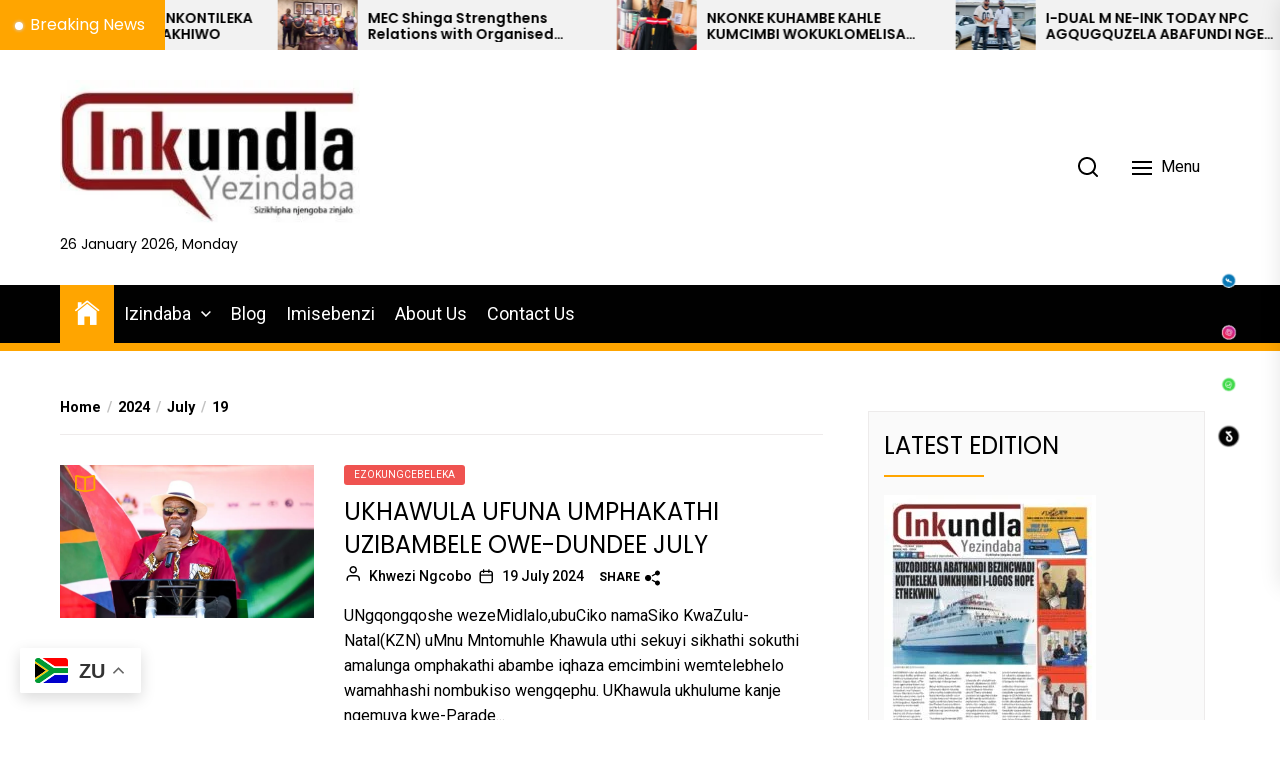

--- FILE ---
content_type: text/html; charset=UTF-8
request_url: https://inkundlayezindaba.co.za/2024/07/19/
body_size: 22773
content:
<!DOCTYPE html>
<html class="no-js" lang="en-GB">
    <head>
        <meta charset="UTF-8">
        <meta name="viewport" content="width=device-width, initial-scale=1.0">
        <link rel="profile" href="https://gmpg.org/xfn/11">
        <title>19 July 2024 &#8211; Inkundla Yezindaba</title>
<meta name='robots' content='max-image-preview:large' />
<link rel='dns-prefetch' href='//www.googletagmanager.com' />
<link rel='dns-prefetch' href='//fonts.googleapis.com' />
<link rel="alternate" type="application/rss+xml" title="Inkundla Yezindaba &raquo; Feed" href="https://inkundlayezindaba.co.za/feed/" />
<link rel="alternate" type="application/rss+xml" title="Inkundla Yezindaba &raquo; Comments Feed" href="https://inkundlayezindaba.co.za/comments/feed/" />
<style id='wp-img-auto-sizes-contain-inline-css'>
img:is([sizes=auto i],[sizes^="auto," i]){contain-intrinsic-size:3000px 1500px}
/*# sourceURL=wp-img-auto-sizes-contain-inline-css */
</style>

<style id='wp-emoji-styles-inline-css'>

	img.wp-smiley, img.emoji {
		display: inline !important;
		border: none !important;
		box-shadow: none !important;
		height: 1em !important;
		width: 1em !important;
		margin: 0 0.07em !important;
		vertical-align: -0.1em !important;
		background: none !important;
		padding: 0 !important;
	}
/*# sourceURL=wp-emoji-styles-inline-css */
</style>
<link rel='stylesheet' id='wp-block-library-css' href='https://inkundlayezindaba.co.za/wp-includes/css/dist/block-library/style.min.css?ver=6.9' media='all' />
<style id='wp-block-archives-inline-css'>
.wp-block-archives{box-sizing:border-box}.wp-block-archives-dropdown label{display:block}
/*# sourceURL=https://inkundlayezindaba.co.za/wp-includes/blocks/archives/style.min.css */
</style>
<style id='wp-block-categories-inline-css'>
.wp-block-categories{box-sizing:border-box}.wp-block-categories.alignleft{margin-right:2em}.wp-block-categories.alignright{margin-left:2em}.wp-block-categories.wp-block-categories-dropdown.aligncenter{text-align:center}.wp-block-categories .wp-block-categories__label{display:block;width:100%}
/*# sourceURL=https://inkundlayezindaba.co.za/wp-includes/blocks/categories/style.min.css */
</style>
<style id='wp-block-heading-inline-css'>
h1:where(.wp-block-heading).has-background,h2:where(.wp-block-heading).has-background,h3:where(.wp-block-heading).has-background,h4:where(.wp-block-heading).has-background,h5:where(.wp-block-heading).has-background,h6:where(.wp-block-heading).has-background{padding:1.25em 2.375em}h1.has-text-align-left[style*=writing-mode]:where([style*=vertical-lr]),h1.has-text-align-right[style*=writing-mode]:where([style*=vertical-rl]),h2.has-text-align-left[style*=writing-mode]:where([style*=vertical-lr]),h2.has-text-align-right[style*=writing-mode]:where([style*=vertical-rl]),h3.has-text-align-left[style*=writing-mode]:where([style*=vertical-lr]),h3.has-text-align-right[style*=writing-mode]:where([style*=vertical-rl]),h4.has-text-align-left[style*=writing-mode]:where([style*=vertical-lr]),h4.has-text-align-right[style*=writing-mode]:where([style*=vertical-rl]),h5.has-text-align-left[style*=writing-mode]:where([style*=vertical-lr]),h5.has-text-align-right[style*=writing-mode]:where([style*=vertical-rl]),h6.has-text-align-left[style*=writing-mode]:where([style*=vertical-lr]),h6.has-text-align-right[style*=writing-mode]:where([style*=vertical-rl]){rotate:180deg}
/*# sourceURL=https://inkundlayezindaba.co.za/wp-includes/blocks/heading/style.min.css */
</style>
<style id='wp-block-image-inline-css'>
.wp-block-image>a,.wp-block-image>figure>a{display:inline-block}.wp-block-image img{box-sizing:border-box;height:auto;max-width:100%;vertical-align:bottom}@media not (prefers-reduced-motion){.wp-block-image img.hide{visibility:hidden}.wp-block-image img.show{animation:show-content-image .4s}}.wp-block-image[style*=border-radius] img,.wp-block-image[style*=border-radius]>a{border-radius:inherit}.wp-block-image.has-custom-border img{box-sizing:border-box}.wp-block-image.aligncenter{text-align:center}.wp-block-image.alignfull>a,.wp-block-image.alignwide>a{width:100%}.wp-block-image.alignfull img,.wp-block-image.alignwide img{height:auto;width:100%}.wp-block-image .aligncenter,.wp-block-image .alignleft,.wp-block-image .alignright,.wp-block-image.aligncenter,.wp-block-image.alignleft,.wp-block-image.alignright{display:table}.wp-block-image .aligncenter>figcaption,.wp-block-image .alignleft>figcaption,.wp-block-image .alignright>figcaption,.wp-block-image.aligncenter>figcaption,.wp-block-image.alignleft>figcaption,.wp-block-image.alignright>figcaption{caption-side:bottom;display:table-caption}.wp-block-image .alignleft{float:left;margin:.5em 1em .5em 0}.wp-block-image .alignright{float:right;margin:.5em 0 .5em 1em}.wp-block-image .aligncenter{margin-left:auto;margin-right:auto}.wp-block-image :where(figcaption){margin-bottom:1em;margin-top:.5em}.wp-block-image.is-style-circle-mask img{border-radius:9999px}@supports ((-webkit-mask-image:none) or (mask-image:none)) or (-webkit-mask-image:none){.wp-block-image.is-style-circle-mask img{border-radius:0;-webkit-mask-image:url('data:image/svg+xml;utf8,<svg viewBox="0 0 100 100" xmlns="http://www.w3.org/2000/svg"><circle cx="50" cy="50" r="50"/></svg>');mask-image:url('data:image/svg+xml;utf8,<svg viewBox="0 0 100 100" xmlns="http://www.w3.org/2000/svg"><circle cx="50" cy="50" r="50"/></svg>');mask-mode:alpha;-webkit-mask-position:center;mask-position:center;-webkit-mask-repeat:no-repeat;mask-repeat:no-repeat;-webkit-mask-size:contain;mask-size:contain}}:root :where(.wp-block-image.is-style-rounded img,.wp-block-image .is-style-rounded img){border-radius:9999px}.wp-block-image figure{margin:0}.wp-lightbox-container{display:flex;flex-direction:column;position:relative}.wp-lightbox-container img{cursor:zoom-in}.wp-lightbox-container img:hover+button{opacity:1}.wp-lightbox-container button{align-items:center;backdrop-filter:blur(16px) saturate(180%);background-color:#5a5a5a40;border:none;border-radius:4px;cursor:zoom-in;display:flex;height:20px;justify-content:center;opacity:0;padding:0;position:absolute;right:16px;text-align:center;top:16px;width:20px;z-index:100}@media not (prefers-reduced-motion){.wp-lightbox-container button{transition:opacity .2s ease}}.wp-lightbox-container button:focus-visible{outline:3px auto #5a5a5a40;outline:3px auto -webkit-focus-ring-color;outline-offset:3px}.wp-lightbox-container button:hover{cursor:pointer;opacity:1}.wp-lightbox-container button:focus{opacity:1}.wp-lightbox-container button:focus,.wp-lightbox-container button:hover,.wp-lightbox-container button:not(:hover):not(:active):not(.has-background){background-color:#5a5a5a40;border:none}.wp-lightbox-overlay{box-sizing:border-box;cursor:zoom-out;height:100vh;left:0;overflow:hidden;position:fixed;top:0;visibility:hidden;width:100%;z-index:100000}.wp-lightbox-overlay .close-button{align-items:center;cursor:pointer;display:flex;justify-content:center;min-height:40px;min-width:40px;padding:0;position:absolute;right:calc(env(safe-area-inset-right) + 16px);top:calc(env(safe-area-inset-top) + 16px);z-index:5000000}.wp-lightbox-overlay .close-button:focus,.wp-lightbox-overlay .close-button:hover,.wp-lightbox-overlay .close-button:not(:hover):not(:active):not(.has-background){background:none;border:none}.wp-lightbox-overlay .lightbox-image-container{height:var(--wp--lightbox-container-height);left:50%;overflow:hidden;position:absolute;top:50%;transform:translate(-50%,-50%);transform-origin:top left;width:var(--wp--lightbox-container-width);z-index:9999999999}.wp-lightbox-overlay .wp-block-image{align-items:center;box-sizing:border-box;display:flex;height:100%;justify-content:center;margin:0;position:relative;transform-origin:0 0;width:100%;z-index:3000000}.wp-lightbox-overlay .wp-block-image img{height:var(--wp--lightbox-image-height);min-height:var(--wp--lightbox-image-height);min-width:var(--wp--lightbox-image-width);width:var(--wp--lightbox-image-width)}.wp-lightbox-overlay .wp-block-image figcaption{display:none}.wp-lightbox-overlay button{background:none;border:none}.wp-lightbox-overlay .scrim{background-color:#fff;height:100%;opacity:.9;position:absolute;width:100%;z-index:2000000}.wp-lightbox-overlay.active{visibility:visible}@media not (prefers-reduced-motion){.wp-lightbox-overlay.active{animation:turn-on-visibility .25s both}.wp-lightbox-overlay.active img{animation:turn-on-visibility .35s both}.wp-lightbox-overlay.show-closing-animation:not(.active){animation:turn-off-visibility .35s both}.wp-lightbox-overlay.show-closing-animation:not(.active) img{animation:turn-off-visibility .25s both}.wp-lightbox-overlay.zoom.active{animation:none;opacity:1;visibility:visible}.wp-lightbox-overlay.zoom.active .lightbox-image-container{animation:lightbox-zoom-in .4s}.wp-lightbox-overlay.zoom.active .lightbox-image-container img{animation:none}.wp-lightbox-overlay.zoom.active .scrim{animation:turn-on-visibility .4s forwards}.wp-lightbox-overlay.zoom.show-closing-animation:not(.active){animation:none}.wp-lightbox-overlay.zoom.show-closing-animation:not(.active) .lightbox-image-container{animation:lightbox-zoom-out .4s}.wp-lightbox-overlay.zoom.show-closing-animation:not(.active) .lightbox-image-container img{animation:none}.wp-lightbox-overlay.zoom.show-closing-animation:not(.active) .scrim{animation:turn-off-visibility .4s forwards}}@keyframes show-content-image{0%{visibility:hidden}99%{visibility:hidden}to{visibility:visible}}@keyframes turn-on-visibility{0%{opacity:0}to{opacity:1}}@keyframes turn-off-visibility{0%{opacity:1;visibility:visible}99%{opacity:0;visibility:visible}to{opacity:0;visibility:hidden}}@keyframes lightbox-zoom-in{0%{transform:translate(calc((-100vw + var(--wp--lightbox-scrollbar-width))/2 + var(--wp--lightbox-initial-left-position)),calc(-50vh + var(--wp--lightbox-initial-top-position))) scale(var(--wp--lightbox-scale))}to{transform:translate(-50%,-50%) scale(1)}}@keyframes lightbox-zoom-out{0%{transform:translate(-50%,-50%) scale(1);visibility:visible}99%{visibility:visible}to{transform:translate(calc((-100vw + var(--wp--lightbox-scrollbar-width))/2 + var(--wp--lightbox-initial-left-position)),calc(-50vh + var(--wp--lightbox-initial-top-position))) scale(var(--wp--lightbox-scale));visibility:hidden}}
/*# sourceURL=https://inkundlayezindaba.co.za/wp-includes/blocks/image/style.min.css */
</style>
<style id='wp-block-latest-comments-inline-css'>
ol.wp-block-latest-comments{box-sizing:border-box;margin-left:0}:where(.wp-block-latest-comments:not([style*=line-height] .wp-block-latest-comments__comment)){line-height:1.1}:where(.wp-block-latest-comments:not([style*=line-height] .wp-block-latest-comments__comment-excerpt p)){line-height:1.8}.has-dates :where(.wp-block-latest-comments:not([style*=line-height])),.has-excerpts :where(.wp-block-latest-comments:not([style*=line-height])){line-height:1.5}.wp-block-latest-comments .wp-block-latest-comments{padding-left:0}.wp-block-latest-comments__comment{list-style:none;margin-bottom:1em}.has-avatars .wp-block-latest-comments__comment{list-style:none;min-height:2.25em}.has-avatars .wp-block-latest-comments__comment .wp-block-latest-comments__comment-excerpt,.has-avatars .wp-block-latest-comments__comment .wp-block-latest-comments__comment-meta{margin-left:3.25em}.wp-block-latest-comments__comment-excerpt p{font-size:.875em;margin:.36em 0 1.4em}.wp-block-latest-comments__comment-date{display:block;font-size:.75em}.wp-block-latest-comments .avatar,.wp-block-latest-comments__comment-avatar{border-radius:1.5em;display:block;float:left;height:2.5em;margin-right:.75em;width:2.5em}.wp-block-latest-comments[class*=-font-size] a,.wp-block-latest-comments[style*=font-size] a{font-size:inherit}
/*# sourceURL=https://inkundlayezindaba.co.za/wp-includes/blocks/latest-comments/style.min.css */
</style>
<style id='wp-block-latest-posts-inline-css'>
.wp-block-latest-posts{box-sizing:border-box}.wp-block-latest-posts.alignleft{margin-right:2em}.wp-block-latest-posts.alignright{margin-left:2em}.wp-block-latest-posts.wp-block-latest-posts__list{list-style:none}.wp-block-latest-posts.wp-block-latest-posts__list li{clear:both;overflow-wrap:break-word}.wp-block-latest-posts.is-grid{display:flex;flex-wrap:wrap}.wp-block-latest-posts.is-grid li{margin:0 1.25em 1.25em 0;width:100%}@media (min-width:600px){.wp-block-latest-posts.columns-2 li{width:calc(50% - .625em)}.wp-block-latest-posts.columns-2 li:nth-child(2n){margin-right:0}.wp-block-latest-posts.columns-3 li{width:calc(33.33333% - .83333em)}.wp-block-latest-posts.columns-3 li:nth-child(3n){margin-right:0}.wp-block-latest-posts.columns-4 li{width:calc(25% - .9375em)}.wp-block-latest-posts.columns-4 li:nth-child(4n){margin-right:0}.wp-block-latest-posts.columns-5 li{width:calc(20% - 1em)}.wp-block-latest-posts.columns-5 li:nth-child(5n){margin-right:0}.wp-block-latest-posts.columns-6 li{width:calc(16.66667% - 1.04167em)}.wp-block-latest-posts.columns-6 li:nth-child(6n){margin-right:0}}:root :where(.wp-block-latest-posts.is-grid){padding:0}:root :where(.wp-block-latest-posts.wp-block-latest-posts__list){padding-left:0}.wp-block-latest-posts__post-author,.wp-block-latest-posts__post-date{display:block;font-size:.8125em}.wp-block-latest-posts__post-excerpt,.wp-block-latest-posts__post-full-content{margin-bottom:1em;margin-top:.5em}.wp-block-latest-posts__featured-image a{display:inline-block}.wp-block-latest-posts__featured-image img{height:auto;max-width:100%;width:auto}.wp-block-latest-posts__featured-image.alignleft{float:left;margin-right:1em}.wp-block-latest-posts__featured-image.alignright{float:right;margin-left:1em}.wp-block-latest-posts__featured-image.aligncenter{margin-bottom:1em;text-align:center}
/*# sourceURL=https://inkundlayezindaba.co.za/wp-includes/blocks/latest-posts/style.min.css */
</style>
<style id='wp-block-search-inline-css'>
.wp-block-search__button{margin-left:10px;word-break:normal}.wp-block-search__button.has-icon{line-height:0}.wp-block-search__button svg{height:1.25em;min-height:24px;min-width:24px;width:1.25em;fill:currentColor;vertical-align:text-bottom}:where(.wp-block-search__button){border:1px solid #ccc;padding:6px 10px}.wp-block-search__inside-wrapper{display:flex;flex:auto;flex-wrap:nowrap;max-width:100%}.wp-block-search__label{width:100%}.wp-block-search.wp-block-search__button-only .wp-block-search__button{box-sizing:border-box;display:flex;flex-shrink:0;justify-content:center;margin-left:0;max-width:100%}.wp-block-search.wp-block-search__button-only .wp-block-search__inside-wrapper{min-width:0!important;transition-property:width}.wp-block-search.wp-block-search__button-only .wp-block-search__input{flex-basis:100%;transition-duration:.3s}.wp-block-search.wp-block-search__button-only.wp-block-search__searchfield-hidden,.wp-block-search.wp-block-search__button-only.wp-block-search__searchfield-hidden .wp-block-search__inside-wrapper{overflow:hidden}.wp-block-search.wp-block-search__button-only.wp-block-search__searchfield-hidden .wp-block-search__input{border-left-width:0!important;border-right-width:0!important;flex-basis:0;flex-grow:0;margin:0;min-width:0!important;padding-left:0!important;padding-right:0!important;width:0!important}:where(.wp-block-search__input){appearance:none;border:1px solid #949494;flex-grow:1;font-family:inherit;font-size:inherit;font-style:inherit;font-weight:inherit;letter-spacing:inherit;line-height:inherit;margin-left:0;margin-right:0;min-width:3rem;padding:8px;text-decoration:unset!important;text-transform:inherit}:where(.wp-block-search__button-inside .wp-block-search__inside-wrapper){background-color:#fff;border:1px solid #949494;box-sizing:border-box;padding:4px}:where(.wp-block-search__button-inside .wp-block-search__inside-wrapper) .wp-block-search__input{border:none;border-radius:0;padding:0 4px}:where(.wp-block-search__button-inside .wp-block-search__inside-wrapper) .wp-block-search__input:focus{outline:none}:where(.wp-block-search__button-inside .wp-block-search__inside-wrapper) :where(.wp-block-search__button){padding:4px 8px}.wp-block-search.aligncenter .wp-block-search__inside-wrapper{margin:auto}.wp-block[data-align=right] .wp-block-search.wp-block-search__button-only .wp-block-search__inside-wrapper{float:right}
/*# sourceURL=https://inkundlayezindaba.co.za/wp-includes/blocks/search/style.min.css */
</style>
<style id='wp-block-group-inline-css'>
.wp-block-group{box-sizing:border-box}:where(.wp-block-group.wp-block-group-is-layout-constrained){position:relative}
/*# sourceURL=https://inkundlayezindaba.co.za/wp-includes/blocks/group/style.min.css */
</style>
<style id='global-styles-inline-css'>
:root{--wp--preset--aspect-ratio--square: 1;--wp--preset--aspect-ratio--4-3: 4/3;--wp--preset--aspect-ratio--3-4: 3/4;--wp--preset--aspect-ratio--3-2: 3/2;--wp--preset--aspect-ratio--2-3: 2/3;--wp--preset--aspect-ratio--16-9: 16/9;--wp--preset--aspect-ratio--9-16: 9/16;--wp--preset--color--black: #000000;--wp--preset--color--cyan-bluish-gray: #abb8c3;--wp--preset--color--white: #ffffff;--wp--preset--color--pale-pink: #f78da7;--wp--preset--color--vivid-red: #cf2e2e;--wp--preset--color--luminous-vivid-orange: #ff6900;--wp--preset--color--luminous-vivid-amber: #fcb900;--wp--preset--color--light-green-cyan: #7bdcb5;--wp--preset--color--vivid-green-cyan: #00d084;--wp--preset--color--pale-cyan-blue: #8ed1fc;--wp--preset--color--vivid-cyan-blue: #0693e3;--wp--preset--color--vivid-purple: #9b51e0;--wp--preset--gradient--vivid-cyan-blue-to-vivid-purple: linear-gradient(135deg,rgb(6,147,227) 0%,rgb(155,81,224) 100%);--wp--preset--gradient--light-green-cyan-to-vivid-green-cyan: linear-gradient(135deg,rgb(122,220,180) 0%,rgb(0,208,130) 100%);--wp--preset--gradient--luminous-vivid-amber-to-luminous-vivid-orange: linear-gradient(135deg,rgb(252,185,0) 0%,rgb(255,105,0) 100%);--wp--preset--gradient--luminous-vivid-orange-to-vivid-red: linear-gradient(135deg,rgb(255,105,0) 0%,rgb(207,46,46) 100%);--wp--preset--gradient--very-light-gray-to-cyan-bluish-gray: linear-gradient(135deg,rgb(238,238,238) 0%,rgb(169,184,195) 100%);--wp--preset--gradient--cool-to-warm-spectrum: linear-gradient(135deg,rgb(74,234,220) 0%,rgb(151,120,209) 20%,rgb(207,42,186) 40%,rgb(238,44,130) 60%,rgb(251,105,98) 80%,rgb(254,248,76) 100%);--wp--preset--gradient--blush-light-purple: linear-gradient(135deg,rgb(255,206,236) 0%,rgb(152,150,240) 100%);--wp--preset--gradient--blush-bordeaux: linear-gradient(135deg,rgb(254,205,165) 0%,rgb(254,45,45) 50%,rgb(107,0,62) 100%);--wp--preset--gradient--luminous-dusk: linear-gradient(135deg,rgb(255,203,112) 0%,rgb(199,81,192) 50%,rgb(65,88,208) 100%);--wp--preset--gradient--pale-ocean: linear-gradient(135deg,rgb(255,245,203) 0%,rgb(182,227,212) 50%,rgb(51,167,181) 100%);--wp--preset--gradient--electric-grass: linear-gradient(135deg,rgb(202,248,128) 0%,rgb(113,206,126) 100%);--wp--preset--gradient--midnight: linear-gradient(135deg,rgb(2,3,129) 0%,rgb(40,116,252) 100%);--wp--preset--font-size--small: 13px;--wp--preset--font-size--medium: 20px;--wp--preset--font-size--large: 36px;--wp--preset--font-size--x-large: 42px;--wp--preset--spacing--20: 0.44rem;--wp--preset--spacing--30: 0.67rem;--wp--preset--spacing--40: 1rem;--wp--preset--spacing--50: 1.5rem;--wp--preset--spacing--60: 2.25rem;--wp--preset--spacing--70: 3.38rem;--wp--preset--spacing--80: 5.06rem;--wp--preset--shadow--natural: 6px 6px 9px rgba(0, 0, 0, 0.2);--wp--preset--shadow--deep: 12px 12px 50px rgba(0, 0, 0, 0.4);--wp--preset--shadow--sharp: 6px 6px 0px rgba(0, 0, 0, 0.2);--wp--preset--shadow--outlined: 6px 6px 0px -3px rgb(255, 255, 255), 6px 6px rgb(0, 0, 0);--wp--preset--shadow--crisp: 6px 6px 0px rgb(0, 0, 0);}:where(.is-layout-flex){gap: 0.5em;}:where(.is-layout-grid){gap: 0.5em;}body .is-layout-flex{display: flex;}.is-layout-flex{flex-wrap: wrap;align-items: center;}.is-layout-flex > :is(*, div){margin: 0;}body .is-layout-grid{display: grid;}.is-layout-grid > :is(*, div){margin: 0;}:where(.wp-block-columns.is-layout-flex){gap: 2em;}:where(.wp-block-columns.is-layout-grid){gap: 2em;}:where(.wp-block-post-template.is-layout-flex){gap: 1.25em;}:where(.wp-block-post-template.is-layout-grid){gap: 1.25em;}.has-black-color{color: var(--wp--preset--color--black) !important;}.has-cyan-bluish-gray-color{color: var(--wp--preset--color--cyan-bluish-gray) !important;}.has-white-color{color: var(--wp--preset--color--white) !important;}.has-pale-pink-color{color: var(--wp--preset--color--pale-pink) !important;}.has-vivid-red-color{color: var(--wp--preset--color--vivid-red) !important;}.has-luminous-vivid-orange-color{color: var(--wp--preset--color--luminous-vivid-orange) !important;}.has-luminous-vivid-amber-color{color: var(--wp--preset--color--luminous-vivid-amber) !important;}.has-light-green-cyan-color{color: var(--wp--preset--color--light-green-cyan) !important;}.has-vivid-green-cyan-color{color: var(--wp--preset--color--vivid-green-cyan) !important;}.has-pale-cyan-blue-color{color: var(--wp--preset--color--pale-cyan-blue) !important;}.has-vivid-cyan-blue-color{color: var(--wp--preset--color--vivid-cyan-blue) !important;}.has-vivid-purple-color{color: var(--wp--preset--color--vivid-purple) !important;}.has-black-background-color{background-color: var(--wp--preset--color--black) !important;}.has-cyan-bluish-gray-background-color{background-color: var(--wp--preset--color--cyan-bluish-gray) !important;}.has-white-background-color{background-color: var(--wp--preset--color--white) !important;}.has-pale-pink-background-color{background-color: var(--wp--preset--color--pale-pink) !important;}.has-vivid-red-background-color{background-color: var(--wp--preset--color--vivid-red) !important;}.has-luminous-vivid-orange-background-color{background-color: var(--wp--preset--color--luminous-vivid-orange) !important;}.has-luminous-vivid-amber-background-color{background-color: var(--wp--preset--color--luminous-vivid-amber) !important;}.has-light-green-cyan-background-color{background-color: var(--wp--preset--color--light-green-cyan) !important;}.has-vivid-green-cyan-background-color{background-color: var(--wp--preset--color--vivid-green-cyan) !important;}.has-pale-cyan-blue-background-color{background-color: var(--wp--preset--color--pale-cyan-blue) !important;}.has-vivid-cyan-blue-background-color{background-color: var(--wp--preset--color--vivid-cyan-blue) !important;}.has-vivid-purple-background-color{background-color: var(--wp--preset--color--vivid-purple) !important;}.has-black-border-color{border-color: var(--wp--preset--color--black) !important;}.has-cyan-bluish-gray-border-color{border-color: var(--wp--preset--color--cyan-bluish-gray) !important;}.has-white-border-color{border-color: var(--wp--preset--color--white) !important;}.has-pale-pink-border-color{border-color: var(--wp--preset--color--pale-pink) !important;}.has-vivid-red-border-color{border-color: var(--wp--preset--color--vivid-red) !important;}.has-luminous-vivid-orange-border-color{border-color: var(--wp--preset--color--luminous-vivid-orange) !important;}.has-luminous-vivid-amber-border-color{border-color: var(--wp--preset--color--luminous-vivid-amber) !important;}.has-light-green-cyan-border-color{border-color: var(--wp--preset--color--light-green-cyan) !important;}.has-vivid-green-cyan-border-color{border-color: var(--wp--preset--color--vivid-green-cyan) !important;}.has-pale-cyan-blue-border-color{border-color: var(--wp--preset--color--pale-cyan-blue) !important;}.has-vivid-cyan-blue-border-color{border-color: var(--wp--preset--color--vivid-cyan-blue) !important;}.has-vivid-purple-border-color{border-color: var(--wp--preset--color--vivid-purple) !important;}.has-vivid-cyan-blue-to-vivid-purple-gradient-background{background: var(--wp--preset--gradient--vivid-cyan-blue-to-vivid-purple) !important;}.has-light-green-cyan-to-vivid-green-cyan-gradient-background{background: var(--wp--preset--gradient--light-green-cyan-to-vivid-green-cyan) !important;}.has-luminous-vivid-amber-to-luminous-vivid-orange-gradient-background{background: var(--wp--preset--gradient--luminous-vivid-amber-to-luminous-vivid-orange) !important;}.has-luminous-vivid-orange-to-vivid-red-gradient-background{background: var(--wp--preset--gradient--luminous-vivid-orange-to-vivid-red) !important;}.has-very-light-gray-to-cyan-bluish-gray-gradient-background{background: var(--wp--preset--gradient--very-light-gray-to-cyan-bluish-gray) !important;}.has-cool-to-warm-spectrum-gradient-background{background: var(--wp--preset--gradient--cool-to-warm-spectrum) !important;}.has-blush-light-purple-gradient-background{background: var(--wp--preset--gradient--blush-light-purple) !important;}.has-blush-bordeaux-gradient-background{background: var(--wp--preset--gradient--blush-bordeaux) !important;}.has-luminous-dusk-gradient-background{background: var(--wp--preset--gradient--luminous-dusk) !important;}.has-pale-ocean-gradient-background{background: var(--wp--preset--gradient--pale-ocean) !important;}.has-electric-grass-gradient-background{background: var(--wp--preset--gradient--electric-grass) !important;}.has-midnight-gradient-background{background: var(--wp--preset--gradient--midnight) !important;}.has-small-font-size{font-size: var(--wp--preset--font-size--small) !important;}.has-medium-font-size{font-size: var(--wp--preset--font-size--medium) !important;}.has-large-font-size{font-size: var(--wp--preset--font-size--large) !important;}.has-x-large-font-size{font-size: var(--wp--preset--font-size--x-large) !important;}
/*# sourceURL=global-styles-inline-css */
</style>

<style id='classic-theme-styles-inline-css'>
/*! This file is auto-generated */
.wp-block-button__link{color:#fff;background-color:#32373c;border-radius:9999px;box-shadow:none;text-decoration:none;padding:calc(.667em + 2px) calc(1.333em + 2px);font-size:1.125em}.wp-block-file__button{background:#32373c;color:#fff;text-decoration:none}
/*# sourceURL=/wp-includes/css/classic-themes.min.css */
</style>
<link rel='stylesheet' id='menu-image-css' href='https://inkundlayezindaba.co.za/wp-content/plugins/menu-image/includes/css/menu-image.css?ver=3.13' media='all' />
<link rel='stylesheet' id='dashicons-css' href='https://inkundlayezindaba.co.za/wp-includes/css/dashicons.min.css?ver=6.9' media='all' />
<link rel='stylesheet' id='SFSImainCss-css' href='https://inkundlayezindaba.co.za/wp-content/plugins/ultimate-social-media-icons/css/sfsi-style.css?ver=2.9.5' media='all' />
<link rel='stylesheet' id='newsreaders-google-fonts-css' href='https://fonts.googleapis.com/css?family=Roboto:100,100i,300,300i,400,400i,500,500i,700,700i,900,900i|Poppins:100,100i,200,200i,300,300i,400,400i,500,500i,600,600i,700,700i,800,800i,900,900i&#038;display=swap&#038;subset=cyrillic,cyrillic-ext,greek,greek-ext,latin,latin-ext,vietnamese,devanagari&#038;display=swap' media='all' />
<link rel='stylesheet' id='newsreaders-font-ionicons-css' href='https://inkundlayezindaba.co.za/wp-content/themes/newsreaders/assets/lib/ionicons/css/ionicons.min.css?ver=6.9' media='all' />
<link rel='stylesheet' id='slick-css' href='https://inkundlayezindaba.co.za/wp-content/themes/newsreaders/assets/lib/slick/css/slick.min.css?ver=6.9' media='all' />
<link rel='stylesheet' id='newsreaders-style-css' href='https://inkundlayezindaba.co.za/wp-content/themes/newsreaders/style.css?ver=1.2.9' media='all' />
<link rel='stylesheet' id='newsletter-css' href='https://inkundlayezindaba.co.za/wp-content/plugins/newsletter/style.css?ver=9.0.7' media='all' />
<link rel='stylesheet' id='booster-extension-social-icons-css' href='https://inkundlayezindaba.co.za/wp-content/plugins/booster-extension/assets/css/social-icons.min.css?ver=6.9' media='all' />
<link rel='stylesheet' id='booster-extension-style-css' href='https://inkundlayezindaba.co.za/wp-content/plugins/booster-extension/assets/css/style.css?ver=6.9' media='all' />
<script data-cfasync="false" src="https://inkundlayezindaba.co.za/wp-includes/js/jquery/jquery.min.js?ver=3.7.1" id="jquery-core-js"></script>
<script data-cfasync="false" src="https://inkundlayezindaba.co.za/wp-includes/js/jquery/jquery-migrate.min.js?ver=3.4.1" id="jquery-migrate-js"></script>

<!-- Google tag (gtag.js) snippet added by Site Kit -->
<!-- Google Analytics snippet added by Site Kit -->
<script src="https://www.googletagmanager.com/gtag/js?id=GT-PHPDFHX8" id="google_gtagjs-js" async></script>
<script id="google_gtagjs-js-after">
window.dataLayer = window.dataLayer || [];function gtag(){dataLayer.push(arguments);}
gtag("set","linker",{"domains":["inkundlayezindaba.co.za"]});
gtag("js", new Date());
gtag("set", "developer_id.dZTNiMT", true);
gtag("config", "GT-PHPDFHX8");
//# sourceURL=google_gtagjs-js-after
</script>
<link rel="https://api.w.org/" href="https://inkundlayezindaba.co.za/wp-json/" /><link rel="EditURI" type="application/rsd+xml" title="RSD" href="https://inkundlayezindaba.co.za/xmlrpc.php?rsd" />
<meta name="generator" content="WordPress 6.9" />
<meta name="generator" content="Site Kit by Google 1.170.0" /><meta name="follow.[base64]" content="YltDshelL58fFPX55LL7"/><meta property="og:image:secure_url" content="https://inkundlayezindaba.co.za/wp-content/uploads/2024/07/WhatsApp-Image-2024-07-21-at-22.23.43.jpeg" data-id="sfsi"><meta property="twitter:card" content="summary_large_image" data-id="sfsi"><meta property="twitter:image" content="https://inkundlayezindaba.co.za/wp-content/uploads/2024/07/WhatsApp-Image-2024-07-21-at-22.23.43.jpeg" data-id="sfsi"><meta property="og:image:type" content="" data-id="sfsi" /><meta property="og:image:width" content="1600" data-id="sfsi" /><meta property="og:image:height" content="964" data-id="sfsi" /><meta property="og:url" content="https://inkundlayezindaba.co.za/ukhawula-ufuna-umphakathi-uzibambele-owe-dundee-july/" data-id="sfsi" /><meta property="og:description" content="
UNgqongqoshe wezeMidlalo,ubuCiko namaSiko KwaZulu-Natal(KZN) uMnu Mntomuhle Khawula uthi sekuyi sikhathi sokuthi amalunga omphakathi abambe iqhaza emcimbini wemtelebhelo wamahhashi nombukiso wengqephu.



UKhawula ukhulume kanje ngemuva kwe-Parade Endumeni wMunicipality NgoLwesihlanu mhlaka 19 July.Kumele kuphele ukuthi izinto ngezikahulumeni ngoba akunjalo.Uhulumeni wenza izinto zomphakathi okumele ziphathwe kahle, kusho uKhawula. Mntomuhle Khawula, uphinde wathi: “IDundee July ayikhulumi ngezamahhashi kuphela, kodwa iphinde ivuselele umnotho wendawo. Izigidi zitshalwa emnothweni wesifunda. Futhi, imicimbi enjengeDundee July ihambisana nohlelo lukahulumeni lokuthuthukisa amadolobhana.”



Khawula uphinde wathi lo mcimbi, oyi-parade, usize ukuthola abasiki bezingubo abasha abebengeke bathole ithuba. “Ithuthukise umjaho wamahhashi wendabuko waba umdlalo wokuncintisana,” esho.Lo Ngqongqoshe ugcizelele ukuthi i-Dundee July ingeyomphakathi futhi nawo kumele uyenze kube ngeyabo.
" data-id="sfsi" /><meta property="og:title" content="UKHAWULA UFUNA UMPHAKATHI UZIBAMBELE OWE-DUNDEE JULY" data-id="sfsi" />
		<script>document.documentElement.className = document.documentElement.className.replace( 'no-js', 'js' );</script>
	
			<style type="text/css">
					.site-title,
			.site-description {
				position: absolute;
				clip: rect(1px, 1px, 1px, 1px);
                display:none;
				}
					</style>
		<link rel="icon" href="https://inkundlayezindaba.co.za/wp-content/uploads/2024/05/cropped-inkundla-Logo-32x32.jpg" sizes="32x32" />
<link rel="icon" href="https://inkundlayezindaba.co.za/wp-content/uploads/2024/05/cropped-inkundla-Logo-192x192.jpg" sizes="192x192" />
<link rel="apple-touch-icon" href="https://inkundlayezindaba.co.za/wp-content/uploads/2024/05/cropped-inkundla-Logo-180x180.jpg" />
<meta name="msapplication-TileImage" content="https://inkundlayezindaba.co.za/wp-content/uploads/2024/05/cropped-inkundla-Logo-270x270.jpg" />
    
    <style type='text/css'>
            body,
        body a,
        body a:visited,
        body .widget a,
        body .widget a:visited,
        body .nr-meta-tag .entry-meta-item a,
        body .nr-meta-tag .entry-meta-item a:visited{
            color: #000000; 
        }
        /*********PRIMARY COLOR*******/
            body .nr-navigation-section .main-navigation ul li.brand-home,
        body .widget-title:after,
        body .nr-title-style-1:after,
        body .twp-loading-button,
        body a.nr-btn-primary-bg,
        body .nr-btn-primary-bg,
        body .nr-btn-border-primary:hover,
        body .nr-category-with-bg a:hover,
        body .nr-image-section:hover .nr-post-format,
        body .nr-slick-arrow .slick-arrow,
        body .nr-navigation-section:after,
        body .nr-navigation-section .main-navigation .menu > li:hover,
        body .nr-post-layout-1 .nr-title-section,
        body .nr-breaking-news-section .nr-title-section,
        body #scroll-top span:hover,
        body .comments-area .logged-in-as a,
        body button:hover,
        body .button:hover,
        body .wp-block-button__link:hover,
        body .wp-block-file__button:hover,
        body input[type=button]:hover,
        body input[type=reset]:hover,
        body input[type=submit]:hover,
        body button:focus,
        body .button:focus,
        body .wp-block-button__link:focus,
        body .wp-block-file__button:focus,
        body input[type=button]:focus,
        body input[type=reset]:focus,
        body input[type=submit]:focus,
        body .pagination .nav-links .page-numbers.current,
        body .site-header-layout button .nr-tooltip{
            background-color: #FFA500;
        }
        body .twp-loading-button,
        body a.nr-btn-primary-bg,
        body .nr-btn-primary-bg,
        body .nr-btn-border-primary,
        body .nr-image-section:hover .nr-post-format,
        body .nr-slick-arrow .slick-arrow,
        body .nr-slick-arrow .slick-arrow:hover,
        body .nr-post-layout-1 .nr-post-list,
        body .singular-main-block .entry-meta-tags .tags-links a,
        body .comments-area .logged-in-as a{
            border-color: #FFA500;
        }
        body .site-header-layout button .nr-tooltip:after{
            border-top-color: #FFA500;
        }
        body .nr-slick-arrow .slick-arrow:hover{
            background-color: transparent;
        }
        body .nr-btn-border-primary,
        body .nr-btn-border-primary:visited,
        body .nr-category.nr-category-with-primary-text a:hover,
        body .nr-image-section .nr-bookmark a,
        body .nr-image-section .nr-bookmark a:visited,
        body .nr-bookmark a.twp-pin-post.twp-pp-active,
        body .nr-slick-arrow .slick-arrow:hover,
        body .nr-footer-widgetarea .widget_rss ul li a:hover,
        body .singular-main-block blockquote.wp-block-quote:before,
        body .singular-main-block blockquote.wp-block-quote:after,
        body .singular-main-block .wp-block-categories a,
        body .header-layout-2.site-header-with-image .sub-menu a:hover,
        body .nr-navigation-section .main-navigation .menu .sub-menu a:hover,
        body .nr-site-footer a:hover,
        body .nr-site-footer .widget a:hover,
        body .nr-site-footer .nr-post-style-3 .nr-desc a:hover,
        body .nr-site-footer .nr-meta-tag .entry-meta-item a:hover,
        body .nr-site-footer .site-info a:hover,
        body .nr-site-footer .site-info .nr-copyright-text a,
        body .nr-site-footer .site-info .nr-copyright-text a:visited,
        body .header-layout-1 .nr-navigation-section .sub-menu a:hover,
        body .header-layout-1 .nr-navigation-section .children a:hover,
        body .header-layout-3 .nr-navigation-section .sub-menu a:hover,
        body .header-layout-3 .nr-navigation-section .children a:hover,
        body .singular-main-block .entry-meta-tags .tags-links a,
        body .singular-main-block .entry-meta-tags .tags-links a:visited,
        body .singular-main-block .entry-meta-tags .entry-meta-icon,
        body .comments-area .logged-in-as a:last-child,
        body .comments-area .logged-in-as a:last-child:visited,
        body .twp-archive-items .post-thumbnail a,
        body .twp-archive-items .post-thumbnail a:visited{
            color: #FFA500;
        }
        body .nr-site-footer .site-info .nr-copyright-text a:hover{
            color: #fff;
        }
        
        /*************PRIMARY BG TEXT COLOR************/
            body .nr-breaking-news-section .nr-title-section:after,
        body .nr-breaking-news-section .nr-title-section:before{
            background-color: #fff;
        }
        body .twp-loading-button,
        body .twp-loading-button:visited,
        body a.nr-btn-primary-bg,
        body .nr-btn-primary-bg,
        body a.nr-btn-primary-bg:visited,
        body a.nr-btn-primary-bg:active,
        body .nr-btn-primary-bg:visited,
        body .nr-btn-primary-bg:active,
        body .nr-btn-border-primary:hover,
        body .nr-category-with-bg a:hover,
        body .nr-image-section:hover .nr-post-format,
        body .nr-slick-arrow .slick-arrow,
        body .nr-post-format,
        body .nr-navigation-section .main-navigation .menu > li:hover > .link-icon-wrapper > a,
        body .nr-navigation-section .main-navigation .menu > li:hover > .link-icon-wrapper svg,
        body .nr-post-layout-1 .nr-title-section,
        body .nr-breaking-news-section .nr-title-section,
        body .nr-customizer-layout-1 .nr-btn:visited,
        body #scroll-top span:hover,
        body .comments-area .logged-in-as a,
        body .comments-area .logged-in-as a:visited,
        body button:hover,
        body .button:hover,
        body .wp-block-button__link:hover,
        body .wp-block-file__button:hover,
        body input[type=button]:hover,
        body input[type=reset]:hover,
        body input[type=submit]:hover,
        body button:focus,
        body .button:focus,
        body .wp-block-button__link:focus,
        body .wp-block-file__button:focus,
        body input[type=button]:focus,
        body input[type=reset]:focus,
        body input[type=submit]:focus,
        body .pagination .nav-links .page-numbers.current,
        body .site-header-layout button .nr-tooltip{
            color: #fff;
        }
        body .nr-post-format {
            border-color: #fff;
        }

        
    /*************HOVER COLOR**************/
            body button,
        body .button,
        body .wp-block-button__link,
        body .wp-block-file__button,
        body input[type=button],
        body input[type=reset],
        body input[type=submit],
        body button,
        body .button,
        body .wp-block-button__link,
        body .wp-block-file__button,
        body input[type=button],
        body input[type=reset],
        body input[type=submit],
        body .nr-navigation-section .main-navigation ul li.brand-home:hover,
        body .twp-loading-button:hover,
        body a.nr-btn-primary-bg:hover,
        body .nr-btn-primary-bg:hover,
        body .nr-category-with-bg a,
        body #scroll-top span,
        body .comments-area .logged-in-as a:hover,
        body .comments-area .logged-in-as a:last-child:hover,
        body .post-navigation .nav-links .nav-previous a:hover,
        body .post-navigation .nav-links .nav-next a:hover,
        body .posts-navigation .nav-links .nav-previous a:hover,
        body .posts-navigation .nav-links .nav-next a:hover,
        body .pagination .nav-links .page-numbers:hover{
            background-color: #d0021b;
        }
        
        body .post-thumbnail-effects::after{
            border-left-color: #d0021b;
        }
        body .search-form .search-submit,
        body .nr-post-layout-2 .nr-post-list,
        body .twp-loading-button:hover,
        body a.nr-btn-primary-bg:hover,
        body .nr-btn-primary-bg:hover,
        body .singular-main-block .entry-meta-tags .tags-links a:hover,
        body .comments-area .logged-in-as a:hover,
        body .comments-area .logged-in-as a:last-child:hover{
            border-color: #d0021b;
        }
        body a:hover,
        body .widget a:hover,
        body .nr-meta-tag .entry-meta-item a:hover,
        body .nr-category.nr-category-with-primary-text a,
        body .nr-category.nr-category-with-primary-text a:visited,
        body .nr-image-section .nr-bookmark a:hover,
        body .nr-post-style-3 .nr-desc a:hover,
        body .nr-post-style-3 .nr-meta-tag .entry-meta-item a:hover,
        body .singular-main-block .wp-block-categories a:hover,
        body .nr-customizer-layout-1 a:hover,
        body .nr-customizer-layout-1 .nr-meta-tag .entry-meta-item a:hover,
        body .single-featured-banner.banner-has-image a:hover,
        body .singular-main-block .entry-meta-tags .tags-links a:hover,
        body .twp-archive-items .post-thumbnail a:hover,
        body .nr-breaking-post .nr-desc a:hover,
        body div.nr-footer-widgetarea a:hover{
            color: #d0021b;
        }


    
    /***********HOVER BG TEXT COLOR************/
            body .nr-navigation-section .main-navigation ul li.brand-home:hover a,
        body .twp-loading-button:hover,
        body a.nr-btn-primary-bg:hover,
        body .nr-btn-primary-bg:hover,
        body .nr-category-with-bg a,
        body .nr-category-with-bg a:visited,
        body .nr-customizer-layout-1 .nr-btn:hover,
        body #scroll-top span,
        body .comments-area .logged-in-as a:hover,
        body .comments-area .logged-in-as a:last-child:hover,
        body button,
        body .button,
        body .wp-block-button__link,
        body .wp-block-file__button,
        body input[type=button],
        body input[type=reset],
        body input[type=submit],
        body button,
        body .button,
        body .wp-block-button__link,
        body .wp-block-file__button,
        body input[type=button],
        body input[type=reset],
        body input[type=submit],
        body .post-navigation .nav-links .nav-previous a:hover,
        body .post-navigation .nav-links .nav-next a:hover,
        body .posts-navigation .nav-links .nav-previous a:hover,
        body .posts-navigation .nav-links .nav-next a:hover,
        body .pagination .nav-links .page-numbers:hover{
            color: #fff;
        }
    
    /***********HOVER BG TEXT COLOR************/
            body .site-info{
            color: #000000;
        }
    
    /*************FONT*************/
            body{
            font-family: Roboto        }
                body h1,
        body h2,
        body h3,
        body h4,
        body h5,
        body h6{
            font-family: Poppins        }
                body h1,
        body h2,
        body h3,
        body h4,
        body h5,
        body h6{
            font-weight: 400        }
                body h1,
        body h2,
        body h3,
        body h4,
        body h5,
        body h6,
        .site-title{
            text-transform: normal        }
    
    /************FOOTER WIDGET****************/
            .nr-footer-widgetarea{
            background-color: #000        }
                body .nr-footer-widgetarea,
        .nr-footer-widgetarea .widget a,
        .nr-footer-widgetarea .widget a:visited,
        .nr-footer-widgetarea .nr-post-style-3 .nr-desc a,
        .nr-footer-widgetarea .nr-post-style-3 .nr-desc a:visited,
        .nr-footer-widgetarea .nr-meta-tag .entry-meta-item a,
        .nr-footer-widgetarea .nr-meta-tag .entry-meta-item a:visited,
        .nr-footer-widgetarea a,
        .nr-footer-widgetarea a:visited{
            color: #fff        }
        /*****************COPYRIGHT**********/
            .nr-site-footer .site-info{
            background-color: #000        }
                .nr-site-footer .site-info,
        .nr-site-footer .site-info a,
        .nr-site-footer .site-info a:visited{
            color: #fff        }
        </style>
    </head>

    <body class="archive date wp-custom-logo wp-theme-newsreaders nr-multicolor-category booster-extension sfsi_actvite_theme_animated_icons hfeed twp-archive-default right-sidebar">
        <div id="preloader" class="preloader">
            <div id="loader" class="loader"></div>
        </div>
        <div class="scroll-top" id="scroll-top">
            <span><i class="ion ion-ios-arrow-round-up"></i></span>
        </div>

        
        <a class="skip-link screen-reader-text" href="#site-content">Skip to the content</a>

        
        
                <div class="nr-breaking-news-section"> 
                    <div class="nr-wrapper clearfix">
                        
                        <div class="nr-title-section">
                            <h2 class="widget-title font-size-big">
                                    Breaking News                            </h2>
                        </div>

                        <div class="nr-breaking-news-slider">

                            
                                <div class="nr-breaking-post">
                                    <div class="nr-image-section data-bg" data-background="https://inkundlayezindaba.co.za/wp-content/uploads/2025/11/WhatsApp-Image-2025-11-04-at-1.19.30-PM-300x200.jpeg">
                                        <a href="https://inkundlayezindaba.co.za/mec-shinga-strengthens-relations-with-organised-labour/" aria-label="MEC Shinga Strengthens Relations with Organised Labour" tabindex="0"></a>
                                    </div>  
                                    <div class="nr-desc">
                                        <h3 class="nr-post-title nr-post-title-xs"><a href="https://inkundlayezindaba.co.za/mec-shinga-strengthens-relations-with-organised-labour/">MEC Shinga Strengthens Relations with Organised Labour</a></h3>
                                    </div>
                                </div>

                            
                                <div class="nr-breaking-post">
                                    <div class="nr-image-section data-bg" data-background="https://inkundlayezindaba.co.za/wp-content/uploads/2025/11/WhatsApp-Image-2025-11-04-at-2.54.47-PM-225x300.jpeg">
                                        <a href="https://inkundlayezindaba.co.za/nkonke-kuhambe-kahle-kumcimbi-wokuklomelisa-ugrade-r-esmart-kids/" aria-label="NKONKE KUHAMBE KAHLE KUMCIMBI WOKUKLOMELISA UGRADE- R ESMART KIDS" tabindex="0"></a>
                                    </div>  
                                    <div class="nr-desc">
                                        <h3 class="nr-post-title nr-post-title-xs"><a href="https://inkundlayezindaba.co.za/nkonke-kuhambe-kahle-kumcimbi-wokuklomelisa-ugrade-r-esmart-kids/">NKONKE KUHAMBE KAHLE KUMCIMBI WOKUKLOMELISA UGRADE- R ESMART KIDS</a></h3>
                                    </div>
                                </div>

                            
                                <div class="nr-breaking-post">
                                    <div class="nr-image-section data-bg" data-background="https://inkundlayezindaba.co.za/wp-content/uploads/2025/11/ezibukway1-253x300.jpg">
                                        <a href="https://inkundlayezindaba.co.za/i-dual-m-ne-ink-today-npc-agqugquzela-abafundi-nge-school-prayer-tour/" aria-label="I-DUAL M NE-INK TODAY NPC AGQUGQUZELA ABAFUNDI NGE-SCHOOL PRAYER TOUR" tabindex="0"></a>
                                    </div>  
                                    <div class="nr-desc">
                                        <h3 class="nr-post-title nr-post-title-xs"><a href="https://inkundlayezindaba.co.za/i-dual-m-ne-ink-today-npc-agqugquzela-abafundi-nge-school-prayer-tour/">I-DUAL M NE-INK TODAY NPC AGQUGQUZELA ABAFUNDI NGE-SCHOOL PRAYER TOUR</a></h3>
                                    </div>
                                </div>

                            
                                <div class="nr-breaking-post">
                                    <div class="nr-image-section data-bg" data-background="https://inkundlayezindaba.co.za/wp-content/uploads/2025/11/WhatsApp-Image-2025-10-22-at-3.46.53-PM-300x200.jpeg">
                                        <a href="https://inkundlayezindaba.co.za/bazimisele-ukugqugquzela-ukuzivikela-kwamantombazane-kwezocansi/" aria-label="Bazimisele Ukugqugquzela Ukuzivikela Kwamantombazane Kwezocansi" tabindex="0"></a>
                                    </div>  
                                    <div class="nr-desc">
                                        <h3 class="nr-post-title nr-post-title-xs"><a href="https://inkundlayezindaba.co.za/bazimisele-ukugqugquzela-ukuzivikela-kwamantombazane-kwezocansi/">Bazimisele Ukugqugquzela Ukuzivikela Kwamantombazane Kwezocansi</a></h3>
                                    </div>
                                </div>

                            
                                <div class="nr-breaking-post">
                                    <div class="nr-image-section data-bg" data-background="https://inkundlayezindaba.co.za/wp-content/uploads/2025/11/IMG-20251030-WA0200-300x154.jpg">
                                        <a href="https://inkundlayezindaba.co.za/bahlomule-ngeziqu-zokupheka-abafundi-abangaphezulu-kuka-400-ngo-hlelo-le-cathsseta/" aria-label="BAHLOMULE NGEZIQU ZOKUPHEKA ABAFUNDI ABANGAPHEZULU KUKA 400 NGO HLELO LE CATHSSETA" tabindex="0"></a>
                                    </div>  
                                    <div class="nr-desc">
                                        <h3 class="nr-post-title nr-post-title-xs"><a href="https://inkundlayezindaba.co.za/bahlomule-ngeziqu-zokupheka-abafundi-abangaphezulu-kuka-400-ngo-hlelo-le-cathsseta/">BAHLOMULE NGEZIQU ZOKUPHEKA ABAFUNDI ABANGAPHEZULU KUKA 400 NGO HLELO LE CATHSSETA</a></h3>
                                    </div>
                                </div>

                            
                                <div class="nr-breaking-post">
                                    <div class="nr-image-section data-bg" data-background="https://inkundlayezindaba.co.za/wp-content/uploads/2025/11/IMG-20251028-WA0132-300x209.jpg">
                                        <a href="https://inkundlayezindaba.co.za/undunankulu-ntuli-wethule-isu-lokulekelela-ukunqanda-ukukhulelwa-kwentsha-yakwazulu-natal/" aria-label="UNDUNANKULU NTULI WETHULE ISU LOKULEKELELA UKUNQANDA UKUKHULELWA KWENTSHA YAKWAZULU-NATAL" tabindex="0"></a>
                                    </div>  
                                    <div class="nr-desc">
                                        <h3 class="nr-post-title nr-post-title-xs"><a href="https://inkundlayezindaba.co.za/undunankulu-ntuli-wethule-isu-lokulekelela-ukunqanda-ukukhulelwa-kwentsha-yakwazulu-natal/">UNDUNANKULU NTULI WETHULE ISU LOKULEKELELA UKUNQANDA UKUKHULELWA KWENTSHA YAKWAZULU-NATAL</a></h3>
                                    </div>
                                </div>

                            
                                <div class="nr-breaking-post">
                                    <div class="nr-image-section data-bg" data-background="https://inkundlayezindaba.co.za/wp-content/uploads/2025/11/IMG-20251030-WA0189-300x200.jpg">
                                        <a href="https://inkundlayezindaba.co.za/undunankulu-ntuli-kanye-nojenene-mkhwanazi-bethule-amasu-amasha-okunqanda-ubugebengu-ohlelweni-lwezokuphepha-ngeskhathi-samaholidi/" aria-label="UNDUNANKULU NTULI KANYE NOJENENE MKHWANAZI BETHULE AMASU AMASHA OKUNQANDA UBUGEBENGU OHLELWENI LWEZOKUPHEPHA NGESKHATHI SAMAHOLIDI" tabindex="0"></a>
                                    </div>  
                                    <div class="nr-desc">
                                        <h3 class="nr-post-title nr-post-title-xs"><a href="https://inkundlayezindaba.co.za/undunankulu-ntuli-kanye-nojenene-mkhwanazi-bethule-amasu-amasha-okunqanda-ubugebengu-ohlelweni-lwezokuphepha-ngeskhathi-samaholidi/">UNDUNANKULU NTULI KANYE NOJENENE MKHWANAZI BETHULE AMASU AMASHA OKUNQANDA UBUGEBENGU OHLELWENI LWEZOKUPHEPHA NGESKHATHI SAMAHOLIDI</a></h3>
                                    </div>
                                </div>

                            
                                <div class="nr-breaking-post">
                                    <div class="nr-image-section data-bg" data-background="https://inkundlayezindaba.co.za/wp-content/uploads/2025/11/WhatsApp-Image-2025-10-29-at-7.04.04-AM-300x225.jpeg">
                                        <a href="https://inkundlayezindaba.co.za/liyenyukela-izinga-lokuthuthuka-kwezempilo-emzweni-kazi-lase-africa/" aria-label="LIYENYUKELA IZINGA LOKUTHUTHUKA KWEZEMPILO EMZWENI KAZI LASE AFRICA" tabindex="0"></a>
                                    </div>  
                                    <div class="nr-desc">
                                        <h3 class="nr-post-title nr-post-title-xs"><a href="https://inkundlayezindaba.co.za/liyenyukela-izinga-lokuthuthuka-kwezempilo-emzweni-kazi-lase-africa/">LIYENYUKELA IZINGA LOKUTHUTHUKA KWEZEMPILO EMZWENI KAZI LASE AFRICA</a></h3>
                                    </div>
                                </div>

                            
                                <div class="nr-breaking-post">
                                    <div class="nr-image-section data-bg" data-background="https://inkundlayezindaba.co.za/wp-content/uploads/2025/11/WhatsApp-Image-2025-10-19-at-9.04.06-PM-225x300.jpeg">
                                        <a href="https://inkundlayezindaba.co.za/wethula-i-heart2heart-podcast-ezogqugquzela-ulwelapha-kanye-nothando-unondumiso-shuduza/" aria-label="Wethula I-Heart2Heart Podcast Ezogqugquzela Ulwelapha Kanye Nothando, UNondumiso “Shuduza’’" tabindex="0"></a>
                                    </div>  
                                    <div class="nr-desc">
                                        <h3 class="nr-post-title nr-post-title-xs"><a href="https://inkundlayezindaba.co.za/wethula-i-heart2heart-podcast-ezogqugquzela-ulwelapha-kanye-nothando-unondumiso-shuduza/">Wethula I-Heart2Heart Podcast Ezogqugquzela Ulwelapha Kanye Nothando, UNondumiso “Shuduza’’</a></h3>
                                    </div>
                                </div>

                            
                                <div class="nr-breaking-post">
                                    <div class="nr-image-section data-bg" data-background="https://inkundlayezindaba.co.za/wp-content/uploads/2025/11/Screenshot-2025-11-04-152914-240x300.png">
                                        <a href="https://inkundlayezindaba.co.za/ukunikezwa-kosonkontileka-abazovuselela-izakhiwo/" aria-label="UKUNIKEZWA KOSONKONTILEKA ABAZOVUSELELA IZAKHIWO" tabindex="0"></a>
                                    </div>  
                                    <div class="nr-desc">
                                        <h3 class="nr-post-title nr-post-title-xs"><a href="https://inkundlayezindaba.co.za/ukunikezwa-kosonkontileka-abazovuselela-izakhiwo/">UKUNIKEZWA KOSONKONTILEKA ABAZOVUSELELA IZAKHIWO</a></h3>
                                    </div>
                                </div>

                            
                        </div>

                    </div>
                </div><!--  nr-breaking-news-section-->
                
<header id="site-header" class="site-header-layout header-layout-1">
        <div class="header-navbar   " style="background-image:url('')">
        <div class="wrapper">
            <div class="navbar-item navbar-item-left">
                
                <div class="site-branding">
                    <a href="https://inkundlayezindaba.co.za/" class="custom-logo-link" rel="home"><img width="305" height="150" src="https://inkundlayezindaba.co.za/wp-content/uploads/2023/08/cropped-cropped-Inkundla-Yezindaba-LOGO-copyPDF_230801_135751-e1691000104587.jpg" class="custom-logo" alt="Inkundla Yezindaba" decoding="async" srcset="https://inkundlayezindaba.co.za/wp-content/uploads/2023/08/cropped-cropped-Inkundla-Yezindaba-LOGO-copyPDF_230801_135751-e1691000104587.jpg 305w, https://inkundlayezindaba.co.za/wp-content/uploads/2023/08/cropped-cropped-Inkundla-Yezindaba-LOGO-copyPDF_230801_135751-e1691000104587-300x148.jpg 300w" sizes="(max-width: 305px) 100vw, 305px" /></a>                        <p class="site-title">
                            <a href="https://inkundlayezindaba.co.za/" rel="home">Inkundla Yezindaba</a>
                        </p>
                                    </div><!-- .site-branding -->

                                    <div class="nr-date-time nr-secondary-font">26 January 2026, Monday</div>
                                
            </div><!-- .navbar-item-left -->

            <div class="navbar-item navbar-item-right">

                <div class="navbar-controls twp-hide-js">
                                            <button type="button" class="navbar-control button-style button-transparent navbar-control-search">
                            <svg class="svg-icon" aria-hidden="true" role="img" focusable="false" xmlns="http://www.w3.org/2000/svg" width="20" height="20" viewBox="0 0 20 20"><path fill="currentColor" d="M1148.0319,95.6176858 L1151.70711,99.2928932 C1152.09763,99.6834175 1152.09763,100.316582 1151.70711,100.707107 C1151.31658,101.097631 1150.68342,101.097631 1150.29289,100.707107 L1146.61769,97.0318993 C1145.07801,98.2635271 1143.12501,99 1141,99 C1136.02944,99 1132,94.9705627 1132,90 C1132,85.0294372 1136.02944,81 1141,81 C1145.97056,81 1150,85.0294372 1150,90 C1150,92.1250137 1149.26353,94.078015 1148.0319,95.6176858 Z M1146.04139,94.8563911 C1147.25418,93.5976949 1148,91.8859456 1148,90 C1148,86.1340067 1144.86599,83 1141,83 C1137.13401,83 1134,86.1340067 1134,90 C1134,93.8659933 1137.13401,97 1141,97 C1142.88595,97 1144.59769,96.2541764 1145.85639,95.0413859 C1145.88271,95.0071586 1145.91154,94.9742441 1145.94289,94.9428932 C1145.97424,94.9115423 1146.00716,94.8827083 1146.04139,94.8563911 Z" transform="translate(-1132 -81)" /></svg>                            <span class="nr-tooltip">Search</span>
                        </button>

                    
                    <button type="button" class="navbar-control button-style button-transparent navbar-control-offcanvas">
                        <span class="bars">
                            <span class="bar"></span>
                            <span class="bar"></span>
                            <span class="bar"></span>
                        </span>
                        <span class="menu-label">
                            Menu                        </span>
                        
                    </button>

                </div>

            </div><!-- .navbar-item-right -->

        </div><!-- .header-inner -->
    </div>

        <div id="sticky-nav-menu" class="sticky-nav-menu" style="height:1px;"></div>
    <div id="navigation" class="nr-navigation-section header-navigation-wrapper">
        <div class="wrapper">
            <nav id="site-navigation" class="main-navigation nr-navigation">
                <div class="navigation-area"><ul id="menu-main" class="menu"><li class="brand-home"><a title="Home" href="https://inkundlayezindaba.co.za"><span class='icon ion-ios-home'></span></a></li><li id="menu-item-84" class="menu-item menu-item-type-taxonomy menu-item-object-category menu-item-has-children menu-item-84"><div class="link-icon-wrapper"><a href="https://inkundlayezindaba.co.za/category/izindaba/">Izindaba</a><svg class="svg-icon" aria-hidden="true" role="img" focusable="false" xmlns="http://www.w3.org/2000/svg" width="20" height="12" viewBox="0 0 20 12"><polygon fill="currentColor" fill-rule="evenodd" points="1319.899 365.778 1327.678 358 1329.799 360.121 1319.899 370.021 1310 360.121 1312.121 358" transform="translate(-1310 -358)" /></svg></div>
<ul class="sub-menu">
	<li id="menu-item-83" class="menu-item menu-item-type-taxonomy menu-item-object-category menu-item-83"><a href="https://inkundlayezindaba.co.za/category/ezempilo/">Ezempilo</a></li>
	<li id="menu-item-82" class="menu-item menu-item-type-taxonomy menu-item-object-category menu-item-82"><a href="https://inkundlayezindaba.co.za/category/ezemindlalo/">Ezemindlalo</a></li>
	<li id="menu-item-81" class="menu-item menu-item-type-taxonomy menu-item-object-category menu-item-81"><a href="https://inkundlayezindaba.co.za/category/ezomphakathi/">Ezomphakathi</a></li>
	<li id="menu-item-78" class="menu-item menu-item-type-taxonomy menu-item-object-category menu-item-78"><a href="https://inkundlayezindaba.co.za/category/ezokungcebeleka/">Ezokungcebeleka</a></li>
	<li id="menu-item-79" class="menu-item menu-item-type-taxonomy menu-item-object-category menu-item-79"><a href="https://inkundlayezindaba.co.za/category/ezamabhizinisi/">Ezamabhizinisi</a></li>
	<li id="menu-item-86" class="menu-item menu-item-type-taxonomy menu-item-object-category menu-item-86"><a href="https://inkundlayezindaba.co.za/category/ezobuchwepheshe/">Ezobuchwepheshe</a></li>
	<li id="menu-item-80" class="menu-item menu-item-type-taxonomy menu-item-object-category menu-item-80"><a href="https://inkundlayezindaba.co.za/category/ezothando/">Ezothando</a></li>
	<li id="menu-item-85" class="menu-item menu-item-type-taxonomy menu-item-object-category menu-item-85"><a href="https://inkundlayezindaba.co.za/category/izindaba-zohulumeni-basemakhaya/">Izindaba Zohulumeni Basemakhaya</a></li>
</ul>
</li>
<li id="menu-item-889" class="menu-item menu-item-type-custom menu-item-object-custom menu-item-889"><a href="https://inkundlayezindaba.co.za/category/blog/">Blog</a></li>
<li id="menu-item-931" class="menu-item menu-item-type-post_type menu-item-object-page menu-item-931"><a href="https://inkundlayezindaba.co.za/imisebenzi/">Imisebenzi</a></li>
<li id="menu-item-887" class="menu-item menu-item-type-custom menu-item-object-custom menu-item-887"><a href="https://inkundlayezindaba.co.za/about-us/">About Us</a></li>
<li id="menu-item-888" class="menu-item menu-item-type-custom menu-item-object-custom menu-item-888"><a href="https://inkundlayezindaba.co.za/contact-details/">Contact Us</a></li>
</ul></div>            </nav><!-- #site-navigation -->
        </div>
        <div class="nr-progress-bar" id="progressbar">
        </div>
    </div><!-- .header-navigation-wrapper -->
</header><!-- #site-header -->

                <div id="content" class="site-content">
    <div class="archive-main-block">
        <div class="wrapper">
            <div class="wrapper-inner">

                <div id="primary" class="content-area theme-sticky-component">
                    <main id="site-content" role="main">
                        
                        <div class="entry-breadcrumb"><div class="wrapper"><nav role="navigation" aria-label="Breadcrumbs" class="breadcrumb-trail breadcrumbs" itemprop="breadcrumb"><ul class="trail-items" itemscope itemtype="http://schema.org/BreadcrumbList"><meta name="numberOfItems" content="4" /><meta name="itemListOrder" content="Ascending" /><li itemprop="itemListElement" itemscope itemtype="http://schema.org/ListItem" class="trail-item trail-begin"><a href="https://inkundlayezindaba.co.za/" rel="home" itemprop="item"><span itemprop="name">Home</span></a><meta itemprop="position" content="1" /></li><li itemprop="itemListElement" itemscope itemtype="http://schema.org/ListItem" class="trail-item"><a href="https://inkundlayezindaba.co.za/2024/" itemprop="item"><span itemprop="name">2024</span></a><meta itemprop="position" content="2" /></li><li itemprop="itemListElement" itemscope itemtype="http://schema.org/ListItem" class="trail-item"><a href="https://inkundlayezindaba.co.za/2024/07/" itemprop="item"><span itemprop="name">July</span></a><meta itemprop="position" content="3" /></li><li itemprop="itemListElement" itemscope itemtype="http://schema.org/ListItem" class="trail-item trail-end"><a href="https://inkundlayezindaba.co.za/2024/07/19/" itemprop="item"><span itemprop="name">19</span></a><meta itemprop="position" content="4" /></li></ul></nav></div></div>
                            <div class="article-wraper archive-layout-default">
                                <article id="post-701" class="twp-archive-items post-701 post type-post status-publish format-gallery has-post-thumbnail hentry category-ezokungcebeleka tag-dundee-july post_format-post-format-gallery"> 

			<div class="post-thumbnail">
			
            <div class="post-thumbnail-effects">
                <a href="https://inkundlayezindaba.co.za/ukhawula-ufuna-umphakathi-uzibambele-owe-dundee-july/" aria-hidden="true" tabindex="-1">
                    <img width="768" height="463" src="https://inkundlayezindaba.co.za/wp-content/uploads/2024/07/WhatsApp-Image-2024-07-21-at-22.23.43-768x463.jpeg" class="attachment-medium_large size-medium_large wp-post-image" alt="UKHAWULA UFUNA UMPHAKATHI UZIBAMBELE OWE-DUNDEE JULY" decoding="async" fetchpriority="high" srcset="https://inkundlayezindaba.co.za/wp-content/uploads/2024/07/WhatsApp-Image-2024-07-21-at-22.23.43-768x463.jpeg 768w, https://inkundlayezindaba.co.za/wp-content/uploads/2024/07/WhatsApp-Image-2024-07-21-at-22.23.43-300x181.jpeg 300w, https://inkundlayezindaba.co.za/wp-content/uploads/2024/07/WhatsApp-Image-2024-07-21-at-22.23.43-1024x617.jpeg 1024w, https://inkundlayezindaba.co.za/wp-content/uploads/2024/07/WhatsApp-Image-2024-07-21-at-22.23.43-1536x925.jpeg 1536w, https://inkundlayezindaba.co.za/wp-content/uploads/2024/07/WhatsApp-Image-2024-07-21-at-22.23.43.jpeg 1600w" sizes="(max-width: 768px) 100vw, 768px" />                </a>
            </div>

        			<div class="nr-bookmark">
				        <a data-ui-tooltip="Read it Later" pid="pp-post-701" class="twp-pin-post  pp-post-701 twp-hide-js" post-id="701" href="javascript:void(0)" data-description="red">
                        <i class="ion ion-md-book"></i>
        </a>
        			</div>
			
            <div class="nr-readtime-section">
                                </div>
        
        		</div>

		
	<div class="post-content">



        <div class="entry-meta-item entry-meta-categories nr-category nr-category-with-bg"><a href="https://inkundlayezindaba.co.za/category/ezokungcebeleka/" rel="category tag">Ezokungcebeleka</a></div>



		<header class="entry-header">

			<h2 class="entry-title">
                <a href="https://inkundlayezindaba.co.za/ukhawula-ufuna-umphakathi-uzibambele-owe-dundee-july/" rel="bookmark">UKHAWULA UFUNA UMPHAKATHI UZIBAMBELE OWE-DUNDEE JULY</a>
            </h2>

		</header>

		<div class="entry-meta nr-meta-tag">
			<div class="entry-meta-item entry-meta-author"><span class="entry-meta-icon author-icon"> <svg class="svg-icon" aria-hidden="true" role="img" focusable="false" xmlns="http://www.w3.org/2000/svg" width="20" height="20" viewBox="0 0 20 20"><path fill="currentColor" d="M18,19 C18,19.5522847 17.5522847,20 17,20 C16.4477153,20 16,19.5522847 16,19 L16,17 C16,15.3431458 14.6568542,14 13,14 L5,14 C3.34314575,14 2,15.3431458 2,17 L2,19 C2,19.5522847 1.55228475,20 1,20 C0.44771525,20 0,19.5522847 0,19 L0,17 C0,14.2385763 2.23857625,12 5,12 L13,12 C15.7614237,12 18,14.2385763 18,17 L18,19 Z M9,10 C6.23857625,10 4,7.76142375 4,5 C4,2.23857625 6.23857625,0 9,0 C11.7614237,0 14,2.23857625 14,5 C14,7.76142375 11.7614237,10 9,10 Z M9,8 C10.6568542,8 12,6.65685425 12,5 C12,3.34314575 10.6568542,2 9,2 C7.34314575,2 6,3.34314575 6,5 C6,6.65685425 7.34314575,8 9,8 Z" /></svg></span><span class="byline nr-caption"> <span class="author vcard"><a class="url fn n" href="https://inkundlayezindaba.co.za/author/khwezi/">Khwezi Ngcobo</a></span> </span></div><div class="entry-meta-item entry-meta-date"><span class="entry-meta-icon calendar-icon"> <svg class="svg-icon" aria-hidden="true" role="img" focusable="false" xmlns="http://www.w3.org/2000/svg" width="20" height="20" viewBox="0 0 20 20"><path fill="currentColor" d="M4.60069444,4.09375 L3.25,4.09375 C2.47334957,4.09375 1.84375,4.72334957 1.84375,5.5 L1.84375,7.26736111 L16.15625,7.26736111 L16.15625,5.5 C16.15625,4.72334957 15.5266504,4.09375 14.75,4.09375 L13.3993056,4.09375 L13.3993056,4.55555556 C13.3993056,5.02154581 13.0215458,5.39930556 12.5555556,5.39930556 C12.0895653,5.39930556 11.7118056,5.02154581 11.7118056,4.55555556 L11.7118056,4.09375 L6.28819444,4.09375 L6.28819444,4.55555556 C6.28819444,5.02154581 5.9104347,5.39930556 5.44444444,5.39930556 C4.97845419,5.39930556 4.60069444,5.02154581 4.60069444,4.55555556 L4.60069444,4.09375 Z M6.28819444,2.40625 L11.7118056,2.40625 L11.7118056,1 C11.7118056,0.534009742 12.0895653,0.15625 12.5555556,0.15625 C13.0215458,0.15625 13.3993056,0.534009742 13.3993056,1 L13.3993056,2.40625 L14.75,2.40625 C16.4586309,2.40625 17.84375,3.79136906 17.84375,5.5 L17.84375,15.875 C17.84375,17.5836309 16.4586309,18.96875 14.75,18.96875 L3.25,18.96875 C1.54136906,18.96875 0.15625,17.5836309 0.15625,15.875 L0.15625,5.5 C0.15625,3.79136906 1.54136906,2.40625 3.25,2.40625 L4.60069444,2.40625 L4.60069444,1 C4.60069444,0.534009742 4.97845419,0.15625 5.44444444,0.15625 C5.9104347,0.15625 6.28819444,0.534009742 6.28819444,1 L6.28819444,2.40625 Z M1.84375,8.95486111 L1.84375,15.875 C1.84375,16.6516504 2.47334957,17.28125 3.25,17.28125 L14.75,17.28125 C15.5266504,17.28125 16.15625,16.6516504 16.15625,15.875 L16.15625,8.95486111 L1.84375,8.95486111 Z" /></svg></span><span class="posted-on nr-caption"><a href="https://inkundlayezindaba.co.za/2024/07/19/" rel="bookmark"><time class="entry-date published" datetime="2024-07-19T11:02:21+01:00">19 July 2024</time><time class="updated" datetime="2024-07-22T11:31:15+01:00">22 July 2024</time></a> </span></div>			
			<div class="nr-social-share-section">

		<div class=" twp-social-share-layout-2  booster-clear">

			<a class="twp-toggle-share" href="javascript:void(0)"><span>Share</span><svg class="booster-svg" aria-hidden="true" role="img" focusable="false" viewBox="0 0 24 24" xmlns="http://www.w3.org/2000/svg" width="24" height="24"><path fill="currentColor" d="M5 7c2.761 0 5 2.239 5 5s-2.239 5-5 5-5-2.239-5-5 2.239-5 5-5zm11.122 12.065c-.073.301-.122.611-.122.935 0 2.209 1.791 4 4 4s4-1.791 4-4-1.791-4-4-4c-1.165 0-2.204.506-2.935 1.301l-5.488-2.927c-.23.636-.549 1.229-.943 1.764l5.488 2.927zm7.878-15.065c0-2.209-1.791-4-4-4s-4 1.791-4 4c0 .324.049.634.122.935l-5.488 2.927c.395.535.713 1.127.943 1.764l5.488-2.927c.731.795 1.77 1.301 2.935 1.301 2.209 0 4-1.791 4-4z" /></svg></a>
		    <div class="twp-share-container">
				<div class="twp-social-icons twp-social-facebook">										<a class="twp-icon-holder" rel="nofollow"  onclick="twp_be_popup_new_window( event,'https://www.facebook.com/sharer/sharer.php?u=http://inkundlayezindaba.co.za/ukhawula-ufuna-umphakathi-uzibambele-owe-dundee-july/'); "  href="https://www.facebook.com/sharer/sharer.php?u=http://inkundlayezindaba.co.za/ukhawula-ufuna-umphakathi-uzibambele-owe-dundee-july/" >
			                                <svg class="booster-svg" aria-hidden="true" role="img" focusable="false" viewBox="0 0 24 24" xmlns="http://www.w3.org/2000/svg" width="24" height="24"><path fill="currentColor" d="M22.675 0h-21.35c-.732 0-1.325.593-1.325 1.325v21.351c0 .731.593 1.324 1.325 1.324h11.495v-9.294h-3.128v-3.622h3.128v-2.671c0-3.1 1.893-4.788 4.659-4.788 1.325 0 2.463.099 2.795.143v3.24l-1.918.001c-1.504 0-1.795.715-1.795 1.763v2.313h3.587l-.467 3.622h-3.12v9.293h6.116c.73 0 1.323-.593 1.323-1.325v-21.35c0-.732-.593-1.325-1.325-1.325z" /></svg>										</a>
									</div><div class="twp-social-icons twp-social-twitter">										<a class="twp-icon-holder" rel="nofollow"  onclick="twp_be_popup_new_window( event,'https://twitter.com/intent/tweet?text=UKHAWULA%20UFUNA%20UMPHAKATHI%20UZIBAMBELE%20OWE-DUNDEE%20JULY&#038;url=http://inkundlayezindaba.co.za/ukhawula-ufuna-umphakathi-uzibambele-owe-dundee-july/'); "  href="https://twitter.com/intent/tweet?text=UKHAWULA%20UFUNA%20UMPHAKATHI%20UZIBAMBELE%20OWE-DUNDEE%20JULY&#038;url=http://inkundlayezindaba.co.za/ukhawula-ufuna-umphakathi-uzibambele-owe-dundee-july/" >
			                                <svg class="booster-svg" aria-hidden="true" role="img" focusable="false" viewBox="0 0 24 24" xmlns="http://www.w3.org/2000/svg" width="24" height="24"><path fill="currentColor" d="M18.244 2.25h3.308l-7.227 8.26 8.502 11.24H16.17l-5.214-6.817L4.99 21.75H1.68l7.73-8.835L1.254 2.25H8.08l4.713 6.231zm-1.161 17.52h1.833L7.084 4.126H5.117z"></path></svg>										</a>
									</div><div class="twp-social-icons twp-social-linkedin">										<a class="twp-icon-holder" rel="nofollow"  onclick="twp_be_popup_new_window( event,'http://www.linkedin.com/shareArticle?mini=true&#038;title=UKHAWULA%20UFUNA%20UMPHAKATHI%20UZIBAMBELE%20OWE-DUNDEE%20JULY&#038;url=http://inkundlayezindaba.co.za/ukhawula-ufuna-umphakathi-uzibambele-owe-dundee-july/'); "  href="http://www.linkedin.com/shareArticle?mini=true&#038;title=UKHAWULA%20UFUNA%20UMPHAKATHI%20UZIBAMBELE%20OWE-DUNDEE%20JULY&#038;url=http://inkundlayezindaba.co.za/ukhawula-ufuna-umphakathi-uzibambele-owe-dundee-july/" >
											<svg class="booster-svg" aria-hidden="true" role="img" focusable="false" viewBox="0 0 24 24" xmlns="http://www.w3.org/2000/svg" width="24" height="24"><path fill="currentColor" d="M19.7,3H4.3C3.582,3,3,3.582,3,4.3v15.4C3,20.418,3.582,21,4.3,21h15.4c0.718,0,1.3-0.582,1.3-1.3V4.3 C21,3.582,20.418,3,19.7,3z M8.339,18.338H5.667v-8.59h2.672V18.338z M7.004,8.574c-0.857,0-1.549-0.694-1.549-1.548 c0-0.855,0.691-1.548,1.549-1.548c0.854,0,1.547,0.694,1.547,1.548C8.551,7.881,7.858,8.574,7.004,8.574z M18.339,18.338h-2.669 v-4.177c0-0.996-0.017-2.278-1.387-2.278c-1.389,0-1.601,1.086-1.601,2.206v4.249h-2.667v-8.59h2.559v1.174h0.037 c0.356-0.675,1.227-1.387,2.526-1.387c2.703,0,3.203,1.779,3.203,4.092V18.338z"></path></svg>										</a>
										</div>			</div>
		</div>

	</div>			
		</div>

		<div class="entry-content">
			UNgqongqoshe wezeMidlalo,ubuCiko namaSiko KwaZulu-Natal(KZN) uMnu Mntomuhle Khawula uthi sekuyi sikhathi sokuthi amalunga omphakathi abambe iqhaza emcimbini wemtelebhelo wamahhashi nombukiso wengqephu. UKhawula ukhulume kanje ngemuva kwe-Parade...
		</div>

	</div>

</article>                            </div>

                                                </main><!-- #main -->
                </div>

                
<aside id="secondary" class="widget-area theme-sticky-component">
	<div id="media_image-3" class="widget widget_media_image"><h2 class="widget-title font-size-big">LATEST EDITION</h2><a href="https://inkundlayezindaba.co.za/wp-content/uploads/2025/06/Edition.pdf"><img class="image " src="https://inkundlayezindaba.co.za/wp-content/uploads/2024/05/April-2024-Edition_page-0002-212x300.jpg" alt="" width="212" height="300" decoding="async" loading="lazy" /></a></div><div id="media_image-5" class="widget widget_media_image"><a href="https://inkundlayezindaba.co.za/category/ezobuchwepheshe/"><img width="300" height="300" src="https://inkundlayezindaba.co.za/wp-content/uploads/2024/05/APPLY-300x300.png" class="image wp-image-555  attachment-medium size-medium" alt="" style="max-width: 100%; height: auto;" decoding="async" loading="lazy" srcset="https://inkundlayezindaba.co.za/wp-content/uploads/2024/05/APPLY-300x300.png 300w, https://inkundlayezindaba.co.za/wp-content/uploads/2024/05/APPLY-150x150.png 150w, https://inkundlayezindaba.co.za/wp-content/uploads/2024/05/APPLY.png 500w" sizes="auto, (max-width: 300px) 100vw, 300px" /></a></div><div id="block-2" class="widget widget_block widget_search"><form role="search" method="get" action="https://inkundlayezindaba.co.za/" class="wp-block-search__button-outside wp-block-search__text-button wp-block-search"    ><label class="wp-block-search__label" for="wp-block-search__input-1" >Search</label><div class="wp-block-search__inside-wrapper" ><input class="wp-block-search__input" id="wp-block-search__input-1" placeholder="" value="" type="search" name="s" required /><button aria-label="Search" class="wp-block-search__button wp-element-button" type="submit" >Search</button></div></form></div><div id="media_image-4" class="widget widget_media_image"><a href="https://inkundlayezindaba.co.za/"><img width="300" height="300" src="https://inkundlayezindaba.co.za/wp-content/uploads/2024/05/inkundla-Logo-300x300.jpg" class="image wp-image-554  attachment-medium size-medium" alt="" style="max-width: 100%; height: auto;" decoding="async" loading="lazy" srcset="https://inkundlayezindaba.co.za/wp-content/uploads/2024/05/inkundla-Logo-300x300.jpg 300w, https://inkundlayezindaba.co.za/wp-content/uploads/2024/05/inkundla-Logo-150x150.jpg 150w, https://inkundlayezindaba.co.za/wp-content/uploads/2024/05/inkundla-Logo.jpg 500w" sizes="auto, (max-width: 300px) 100vw, 300px" /></a></div><div id="block-3" class="widget widget_block"><div class="wp-block-group"><div class="wp-block-group__inner-container is-layout-flow wp-block-group-is-layout-flow"><h2 class="wp-block-heading">Recent Posts</h2><ul class="wp-block-latest-posts__list wp-block-latest-posts"><li><a class="wp-block-latest-posts__post-title" href="https://inkundlayezindaba.co.za/mec-shinga-strengthens-relations-with-organised-labour/">MEC Shinga Strengthens Relations with Organised Labour</a></li>
<li><a class="wp-block-latest-posts__post-title" href="https://inkundlayezindaba.co.za/nkonke-kuhambe-kahle-kumcimbi-wokuklomelisa-ugrade-r-esmart-kids/">NKONKE KUHAMBE KAHLE KUMCIMBI WOKUKLOMELISA UGRADE- R ESMART KIDS</a></li>
<li><a class="wp-block-latest-posts__post-title" href="https://inkundlayezindaba.co.za/i-dual-m-ne-ink-today-npc-agqugquzela-abafundi-nge-school-prayer-tour/">I-DUAL M NE-INK TODAY NPC AGQUGQUZELA ABAFUNDI NGE-SCHOOL PRAYER TOUR</a></li>
<li><a class="wp-block-latest-posts__post-title" href="https://inkundlayezindaba.co.za/bazimisele-ukugqugquzela-ukuzivikela-kwamantombazane-kwezocansi/">Bazimisele Ukugqugquzela Ukuzivikela Kwamantombazane Kwezocansi</a></li>
<li><a class="wp-block-latest-posts__post-title" href="https://inkundlayezindaba.co.za/bahlomule-ngeziqu-zokupheka-abafundi-abangaphezulu-kuka-400-ngo-hlelo-le-cathsseta/">BAHLOMULE NGEZIQU ZOKUPHEKA ABAFUNDI ABANGAPHEZULU KUKA 400 NGO HLELO LE CATHSSETA</a></li>
</ul></div></div></div><div id="block-4" class="widget widget_block"><div class="wp-block-group"><div class="wp-block-group__inner-container is-layout-flow wp-block-group-is-layout-flow"><h2 class="wp-block-heading">Recent Comments</h2><ol class="wp-block-latest-comments"><li class="wp-block-latest-comments__comment"><article><footer class="wp-block-latest-comments__comment-meta"><a class="wp-block-latest-comments__comment-author" href="https://www.kayswell.com">Appliance Repair Manual</a> on <a class="wp-block-latest-comments__comment-link" href="https://inkundlayezindaba.co.za/kuzohlomula-abantu-bendawo-kowe-dundee-july/#comment-1905">KUZOHLOMULA ABANTU BENDAWO KOWE- DUNDEE JULY</a></footer></article></li><li class="wp-block-latest-comments__comment"><article><footer class="wp-block-latest-comments__comment-meta"><span class="wp-block-latest-comments__comment-author">Estelle3411</span> on <a class="wp-block-latest-comments__comment-link" href="https://inkundlayezindaba.co.za/usingathwe-ngempumelelo-umqhudelwane-i-harry-gwala-marathon/#comment-777">USINGATHWE NGEMPUMELELO UMQHUDELWANE I-HARRY GWALA MARATHON</a></footer></article></li><li class="wp-block-latest-comments__comment"><article><footer class="wp-block-latest-comments__comment-meta"><span class="wp-block-latest-comments__comment-author">Marley3178</span> on <a class="wp-block-latest-comments__comment-link" href="https://inkundlayezindaba.co.za/umkhandlu-wasetheku-ugqugquzela-umphakathi-ukuba-ubike-inkohlakalo/#comment-772">UMKHANDLU WASETHEKU UGQUGQUZELA UMPHAKATHI UKUBA UBIKE INKOHLAKALO</a></footer></article></li><li class="wp-block-latest-comments__comment"><article><footer class="wp-block-latest-comments__comment-meta"><span class="wp-block-latest-comments__comment-author">Robin4998</span> on <a class="wp-block-latest-comments__comment-link" href="https://inkundlayezindaba.co.za/umasipala-wetheku-ubambe-umcimbi-wokudingida-igebe-lamakhono-kanye-nokuntuleka-kwemisebenzi/#comment-771">UMASIPALA WETHEKU UBAMBE UMCIMBI WOKUDINGIDA IGEBE LAMAKHONO KANYE NOKUNTULEKA KWEMISEBENZI</a></footer></article></li><li class="wp-block-latest-comments__comment"><article><footer class="wp-block-latest-comments__comment-meta"><span class="wp-block-latest-comments__comment-author">Earl2166</span> on <a class="wp-block-latest-comments__comment-link" href="https://inkundlayezindaba.co.za/ama-npo-azuze-ulwazi-olubalulekile-kwi-workshop-yolwazi-ebikwamashu/#comment-769">AMA-NPO AZUZE ULWAZI OLUBALULEKILE KWI-WORKSHOP YOLWAZI EBIKWAMASHU</a></footer></article></li></ol></div></div></div><div id="block-5" class="widget widget_block"><div class="wp-block-group"><div class="wp-block-group__inner-container is-layout-flow wp-block-group-is-layout-flow"><h2 class="wp-block-heading">Archives</h2><ul class="wp-block-archives-list wp-block-archives">	<li><a href='https://inkundlayezindaba.co.za/2025/11/'>November 2025</a></li>
	<li><a href='https://inkundlayezindaba.co.za/2025/10/'>October 2025</a></li>
	<li><a href='https://inkundlayezindaba.co.za/2025/09/'>September 2025</a></li>
	<li><a href='https://inkundlayezindaba.co.za/2025/08/'>August 2025</a></li>
	<li><a href='https://inkundlayezindaba.co.za/2025/07/'>July 2025</a></li>
	<li><a href='https://inkundlayezindaba.co.za/2025/03/'>March 2025</a></li>
	<li><a href='https://inkundlayezindaba.co.za/2024/12/'>December 2024</a></li>
	<li><a href='https://inkundlayezindaba.co.za/2024/11/'>November 2024</a></li>
	<li><a href='https://inkundlayezindaba.co.za/2024/09/'>September 2024</a></li>
	<li><a href='https://inkundlayezindaba.co.za/2024/07/' aria-current="page">July 2024</a></li>
	<li><a href='https://inkundlayezindaba.co.za/2024/06/'>June 2024</a></li>
	<li><a href='https://inkundlayezindaba.co.za/2024/05/'>May 2024</a></li>
	<li><a href='https://inkundlayezindaba.co.za/2024/03/'>March 2024</a></li>
	<li><a href='https://inkundlayezindaba.co.za/2024/02/'>February 2024</a></li>
	<li><a href='https://inkundlayezindaba.co.za/2023/10/'>October 2023</a></li>
	<li><a href='https://inkundlayezindaba.co.za/2023/09/'>September 2023</a></li>
	<li><a href='https://inkundlayezindaba.co.za/2023/08/'>August 2023</a></li>
	<li><a href='https://inkundlayezindaba.co.za/2023/07/'>July 2023</a></li>
</ul></div></div></div><div id="block-6" class="widget widget_block"><div class="wp-block-group"><div class="wp-block-group__inner-container is-layout-flow wp-block-group-is-layout-flow"><h2 class="wp-block-heading">Categories</h2><ul class="wp-block-categories-list wp-block-categories">	<li class="cat-item cat-item-1"><a href="https://inkundlayezindaba.co.za/category/blog/">Blog</a>
</li>
	<li class="cat-item cat-item-13"><a href="https://inkundlayezindaba.co.za/category/ezamabhizinisi/">Ezamabhizinisi</a>
</li>
	<li class="cat-item cat-item-30"><a href="https://inkundlayezindaba.co.za/category/ezemfundo/">Ezemfundo</a>
</li>
	<li class="cat-item cat-item-15"><a href="https://inkundlayezindaba.co.za/category/ezemindlalo/">Ezemindlalo</a>
</li>
	<li class="cat-item cat-item-14"><a href="https://inkundlayezindaba.co.za/category/ezempilo/">Ezempilo</a>
</li>
	<li class="cat-item cat-item-36"><a href="https://inkundlayezindaba.co.za/category/ezepolitiki/">ezepolitiki</a>
</li>
	<li class="cat-item cat-item-19"><a href="https://inkundlayezindaba.co.za/category/ezobuchwepheshe/">Ezobuchwepheshe</a>
</li>
	<li class="cat-item cat-item-11"><a href="https://inkundlayezindaba.co.za/category/ezokungcebeleka/">Ezokungcebeleka</a>
</li>
	<li class="cat-item cat-item-17"><a href="https://inkundlayezindaba.co.za/category/ezomphakathi/">Ezomphakathi</a>
</li>
	<li class="cat-item cat-item-18"><a href="https://inkundlayezindaba.co.za/category/ezothando/">Ezothando</a>
</li>
	<li class="cat-item cat-item-12"><a href="https://inkundlayezindaba.co.za/category/izindaba/">Izindaba</a>
</li>
	<li class="cat-item cat-item-16"><a href="https://inkundlayezindaba.co.za/category/izindaba-zohulumeni-basemakhaya/">Izindaba Zohulumeni Basemakhaya</a>
</li>
</ul></div></div></div></aside><!-- #secondary -->

            </div>
        </div>
    </div>



            <div class="header-searchbar">
                <div class="header-searchbar-inner primary-bgcolor">
                    <div class="wrapper">
                        <div class="header-searchbar-area">
                            <a href="javascript:void(0)" class="skip-link-search-start"></a>
                            <form role="search" method="get" class="search-form" action="https://inkundlayezindaba.co.za/">
				<label>
					<span class="screen-reader-text">Search for:</span>
					<input type="search" class="search-field" placeholder="Search &hellip;" value="" name="s" />
				</label>
				<input type="submit" class="search-submit" value="Search" />
			</form>                            <button type="button" id="search-closer" class="button-style button-transparent close-popup">
                                <svg class="svg-icon" aria-hidden="true" role="img" focusable="false" xmlns="http://www.w3.org/2000/svg" width="16" height="16" viewBox="0 0 16 16"><polygon fill="currentColor" fill-rule="evenodd" points="6.852 7.649 .399 1.195 1.445 .149 7.899 6.602 14.352 .149 15.399 1.195 8.945 7.649 15.399 14.102 14.352 15.149 7.899 8.695 1.445 15.149 .399 14.102" /></svg>                            </button>
                            <a href="javascript:void(0)" class="skip-link-search-end"></a>
                        </div>
                    </div>
                </div>
            </div>
        
        <div class="footer-gallery-wrap">
            <div class="wrapper">

            <div class="widget-footer-galleries"></div>
            </div>
        </div>
    
        <div id="offcanvas-menu">
            <div class="offcanvas-wraper primary-bgcolor">
                <div class="close-offcanvas-menu">
                    <div class="offcanvas-close">
                        <a href="javascript:void(0)" class="skip-link-menu-start"></a>
                        <button type="button" class="button-style button-transparent button-offcanvas-close">
                            <span class="offcanvas-close-label">
                                Close                            </span>
                            <span class="bars">
                                    <span class="bar"></span>
                                    <span class="bar"></span>
                                    <span class="bar"></span>
                                </span>
                        </button>
                    </div>
                </div>
                <div id="primary-nav-offcanvas" class="offcanvas-item offcanvas-main-navigation">
                    <div class="offcanvas-navigation-area"><ul id="menu-main-1" class="menu"><li class="brand-home"><a title="Home" href="https://inkundlayezindaba.co.za"><span class='icon ion-ios-home'></span></a></li><li class="menu-item menu-item-type-taxonomy menu-item-object-category menu-item-has-children menu-item-84"><div class="submenu-wrapper"><a href="https://inkundlayezindaba.co.za/category/izindaba/">Izindaba</a><button type="button" class="button-style button-transparent submenu-toggle" data-toggle-target=".menu-item.menu-item-84 > .sub-menu" data-toggle-type="slidetoggle" data-toggle-duration="250"><span class="screen-reader-text">Show sub menu</span><svg class="svg-icon" aria-hidden="true" role="img" focusable="false" xmlns="http://www.w3.org/2000/svg" width="20" height="12" viewBox="0 0 20 12"><polygon fill="currentColor" fill-rule="evenodd" points="1319.899 365.778 1327.678 358 1329.799 360.121 1319.899 370.021 1310 360.121 1312.121 358" transform="translate(-1310 -358)" /></svg></button></div><!-- .submenu-wrapper -->
<ul class="sub-menu">
	<li class="menu-item menu-item-type-taxonomy menu-item-object-category menu-item-83"><div class="submenu-wrapper"><a href="https://inkundlayezindaba.co.za/category/ezempilo/">Ezempilo</a></div><!-- .submenu-wrapper --></li>
	<li class="menu-item menu-item-type-taxonomy menu-item-object-category menu-item-82"><div class="submenu-wrapper"><a href="https://inkundlayezindaba.co.za/category/ezemindlalo/">Ezemindlalo</a></div><!-- .submenu-wrapper --></li>
	<li class="menu-item menu-item-type-taxonomy menu-item-object-category menu-item-81"><div class="submenu-wrapper"><a href="https://inkundlayezindaba.co.za/category/ezomphakathi/">Ezomphakathi</a></div><!-- .submenu-wrapper --></li>
	<li class="menu-item menu-item-type-taxonomy menu-item-object-category menu-item-78"><div class="submenu-wrapper"><a href="https://inkundlayezindaba.co.za/category/ezokungcebeleka/">Ezokungcebeleka</a></div><!-- .submenu-wrapper --></li>
	<li class="menu-item menu-item-type-taxonomy menu-item-object-category menu-item-79"><div class="submenu-wrapper"><a href="https://inkundlayezindaba.co.za/category/ezamabhizinisi/">Ezamabhizinisi</a></div><!-- .submenu-wrapper --></li>
	<li class="menu-item menu-item-type-taxonomy menu-item-object-category menu-item-86"><div class="submenu-wrapper"><a href="https://inkundlayezindaba.co.za/category/ezobuchwepheshe/">Ezobuchwepheshe</a></div><!-- .submenu-wrapper --></li>
	<li class="menu-item menu-item-type-taxonomy menu-item-object-category menu-item-80"><div class="submenu-wrapper"><a href="https://inkundlayezindaba.co.za/category/ezothando/">Ezothando</a></div><!-- .submenu-wrapper --></li>
	<li class="menu-item menu-item-type-taxonomy menu-item-object-category menu-item-85"><div class="submenu-wrapper"><a href="https://inkundlayezindaba.co.za/category/izindaba-zohulumeni-basemakhaya/">Izindaba Zohulumeni Basemakhaya</a></div><!-- .submenu-wrapper --></li>
</ul>
</li>
<li class="menu-item menu-item-type-custom menu-item-object-custom menu-item-889"><div class="submenu-wrapper"><a href="https://inkundlayezindaba.co.za/category/blog/">Blog</a></div><!-- .submenu-wrapper --></li>
<li class="menu-item menu-item-type-post_type menu-item-object-page menu-item-931"><div class="submenu-wrapper"><a href="https://inkundlayezindaba.co.za/imisebenzi/">Imisebenzi</a></div><!-- .submenu-wrapper --></li>
<li class="menu-item menu-item-type-custom menu-item-object-custom menu-item-887"><div class="submenu-wrapper"><a href="https://inkundlayezindaba.co.za/about-us/">About Us</a></div><!-- .submenu-wrapper --></li>
<li class="menu-item menu-item-type-custom menu-item-object-custom menu-item-888"><div class="submenu-wrapper"><a href="https://inkundlayezindaba.co.za/contact-details/">Contact Us</a></div><!-- .submenu-wrapper --></li>
</ul></div>                </div>
                            </div>
        </div>

    
</div>

<footer id="site-footer" class="nr-site-footer">
        
            <div class="nr-footer-widgetarea">
                <div class="wrapper">
                    <div class="wrapper-inner">

                                                    <div class="column column-6">
                                <div id="block-7" class="widget widget_block widget_media_image"><div class="wp-block-image">
<figure class="aligncenter size-large is-resized"><img loading="lazy" decoding="async" width="1024" height="356" src="https://inkundlayezindaba.co.za/wp-content/uploads/2024/05/AIP-Logo-4346-×-1512-px-JPG-1024x356.jpg" alt="" class="wp-image-520" style="width:198px;height:auto" srcset="https://inkundlayezindaba.co.za/wp-content/uploads/2024/05/AIP-Logo-4346-×-1512-px-JPG-1024x356.jpg 1024w, https://inkundlayezindaba.co.za/wp-content/uploads/2024/05/AIP-Logo-4346-×-1512-px-JPG-300x104.jpg 300w, https://inkundlayezindaba.co.za/wp-content/uploads/2024/05/AIP-Logo-4346-×-1512-px-JPG-768x267.jpg 768w, https://inkundlayezindaba.co.za/wp-content/uploads/2024/05/AIP-Logo-4346-×-1512-px-JPG-1536x534.jpg 1536w, https://inkundlayezindaba.co.za/wp-content/uploads/2024/05/AIP-Logo-4346-×-1512-px-JPG-2048x713.jpg 2048w" sizes="auto, (max-width: 1024px) 100vw, 1024px" /></figure>
</div></div>                            </div>
                        
                                                    <div class="column column-6">
                                <div id="block-8" class="widget widget_block widget_media_image"><div class="wp-block-image">
<figure class="aligncenter size-full is-resized"><img loading="lazy" decoding="async" width="350" height="180" src="https://inkundlayezindaba.co.za/wp-content/uploads/2024/05/SANEF-LOGO-2022-1.jpg" alt="" class="wp-image-519" style="width:177px;height:auto" srcset="https://inkundlayezindaba.co.za/wp-content/uploads/2024/05/SANEF-LOGO-2022-1.jpg 350w, https://inkundlayezindaba.co.za/wp-content/uploads/2024/05/SANEF-LOGO-2022-1-300x154.jpg 300w" sizes="auto, (max-width: 350px) 100vw, 350px" /></figure>
</div></div>                            </div>
                        
                        
                    </div>
                </div>
            </div>

        
        
            <div class="site-info nr-footer-layout-1">
                <div class="nr-footer-menu-section">
                    <div class="wrapper">
                        <div class="wrapper-inner">
                        <div class="column column-6 column-lg-4">
                                                    </div>
                            <div class="column column-6 column-lg-8">
                                <div class="nr-footer-menu">
                                                                            <div class="navigation-area"><ul id="menu-social-menu" class="nr-footer-menu"><li id="menu-item-873" class="menu-item menu-item-type-custom menu-item-object-custom menu-item-873"><a href="https://www.instagram.com/invites/contact/?i=1s1kma1rhpzvf&#038;utm_content=ik8nc9o"><span class="dashicons dashicons-instagram after-menu-image-icons"></span><span class="menu-image-title-after menu-image-title">instagram</span></a></li>
<li id="menu-item-875" class="menu-item menu-item-type-custom menu-item-object-custom menu-item-875"><a href="https://whatsapp.com/channel/0029VbAStIAJf05ZxEnonu0J"><span class="dashicons dashicons-whatsapp after-menu-image-icons"></span><span class="menu-image-title-after menu-image-title">Whatsapp</span></a></li>
<li id="menu-item-876" class="menu-item menu-item-type-custom menu-item-object-custom menu-item-876"><a href="https://www.facebook.com/share/1FFz5DWPs7/"><span class="dashicons dashicons-facebook after-menu-image-icons"></span><span class="menu-image-title-after menu-image-title">Facebook</span></a></li>
</ul></div>                            
                                                                    </div>
                            </div>
                        </div>
                    </div>
                </div>
                <div class="nr-copyright-section">
                    <div class="wrapper">
                        <div class="wrapper-inner">
                            <div class="column column-6 column-lg-4">
                                <div class="nr-footer-logo">
                                                                    </div>
                            </div>
                            <div class="column column-6 column-lg-8">
                                <div class="nr-copyright-text">
<!--                                    -->


	                                
                                </div>
                            </div>
                        </div>
                    </div>
                </div>
            </div>
            
                    
    </footer>
<script type="speculationrules">
{"prefetch":[{"source":"document","where":{"and":[{"href_matches":"/*"},{"not":{"href_matches":["/wp-*.php","/wp-admin/*","/wp-content/uploads/*","/wp-content/*","/wp-content/plugins/*","/wp-content/themes/newsreaders/*","/*\\?(.+)"]}},{"not":{"selector_matches":"a[rel~=\"nofollow\"]"}},{"not":{"selector_matches":".no-prefetch, .no-prefetch a"}}]},"eagerness":"conservative"}]}
</script>
<div class="gtranslate_wrapper" id="gt-wrapper-55069643"></div>                <!--facebook like and share js -->
                <div id="fb-root"></div>
                <script>
                    (function(d, s, id) {
                        var js, fjs = d.getElementsByTagName(s)[0];
                        if (d.getElementById(id)) return;
                        js = d.createElement(s);
                        js.id = id;
                        js.src = "https://connect.facebook.net/en_US/sdk.js#xfbml=1&version=v3.2";
                        fjs.parentNode.insertBefore(js, fjs);
                    }(document, 'script', 'facebook-jssdk'));
                </script>
                <script>
window.addEventListener('sfsi_functions_loaded', function() {
    if (typeof sfsi_responsive_toggle == 'function') {
        sfsi_responsive_toggle(0);
        // console.log('sfsi_responsive_toggle');

    }
})
</script>
<div class="norm_row sfsi_wDiv sfsi_floater_position_center-right" id="sfsi_floater" style="z-index: 9999;width:45px;text-align:left;position:absolute;position:absolute;right:30px;top:50%;"><div style='width:40px; height:40px;margin-left:5px;margin-bottom:5px; ' class='sfsi_wicons shuffeldiv ' ><div class='inerCnt'><a class=' sficn' data-effect='' target='_blank' rel='noopener'  href='https://www.facebook.com/share/16UJB7C75F/' id='sfsiid_facebook_icon' style='width:40px;height:40px;opacity:1;'  ><img data-pin-nopin='true' alt='Facebook' title='Facebook' src='https://inkundlayezindaba.co.za/wp-content/plugins/ultimate-social-media-icons/images/icons_theme/animated_icons/animated_icons_facebook.gif' width='40' height='40' style='' class='sfcm sfsi_wicon ' data-effect=''   /></a><div class="sfsi_tool_tip_2 fb_tool_bdr sfsiTlleft" style="opacity:0;z-index:-1;" id="sfsiid_facebook"><span class="bot_arow bot_fb_arow"></span><div class="sfsi_inside"><div  class='icon2'><div class="fb-like" width="200" data-href="https://inkundlayezindaba.co.za/ukhawula-ufuna-umphakathi-uzibambele-owe-dundee-july/"  data-send="false" data-layout="button_count" data-action="like"></div></div><div  class='icon3'><a target='_blank' rel='noopener' href='https://www.facebook.com/sharer/sharer.php?u=https%3A%2F%2Finkundlayezindaba.co.za%2F2024%2F07%2F19' style='display:inline-block;'  > <img class='sfsi_wicon'  data-pin-nopin='true' alt='fb-share-icon' title='Facebook Share' src='https://inkundlayezindaba.co.za/wp-content/plugins/ultimate-social-media-icons/images/share_icons/fb_icons/en_US.svg' /></a></div></div></div></div></div><div style='width:40px; height:40px;margin-left:5px;margin-bottom:5px; ' class='sfsi_wicons shuffeldiv ' ><div class='inerCnt'><a class=' sficn' data-effect='' target='_blank' rel='noopener'  href='https://www.instagram.com/mzansicommunitymediawards?igsh=b2l3Zm4yZGR1Y3gy' id='sfsiid_instagram_icon' style='width:40px;height:40px;opacity:1;'  ><img data-pin-nopin='true' alt='Instagram' title='Instagram' src='https://inkundlayezindaba.co.za/wp-content/plugins/ultimate-social-media-icons/images/icons_theme/animated_icons/animated_icons_instagram.gif' width='40' height='40' style='' class='sfcm sfsi_wicon ' data-effect=''   /></a></div></div><div style='width:40px; height:40px;margin-left:5px;margin-bottom:5px; ' class='sfsi_wicons shuffeldiv ' ><div class='inerCnt'><a class=' sficn' data-effect='' target='_blank' rel='noopener'  href='https://api.whatsapp.com/send?text=https%3A%2F%2Finkundlayezindaba.co.za%2Fukhawula-ufuna-umphakathi-uzibambele-owe-dundee-july%2F' id='sfsiid_whatsapp_icon' style='width:40px;height:40px;opacity:1;'  ><img data-pin-nopin='true' alt='WhatsApp' title='WhatsApp' src='https://inkundlayezindaba.co.za/wp-content/plugins/ultimate-social-media-icons/images/icons_theme/animated_icons/animated_icons_whatsapp.gif' width='40' height='40' style='' class='sfcm sfsi_wicon ' data-effect=''   /></a></div></div><div style='width:40px; height:40px;margin-left:5px;margin-bottom:5px; ' class='sfsi_wicons shuffeldiv ' ><div class='inerCnt'><a class=' sficn' data-effect='' target='_blank' rel='noopener'  href='https://www.tiktok.com/@inkundlayzndbnewspaper?_t=ZM-8wYytggtIko&#038;_r=1' id='sfsiid_tiktok_icon' style='width:40px;height:40px;opacity:1;'  ><img data-pin-nopin='true' alt='Tiktok' title='Tiktok' src='https://inkundlayezindaba.co.za/wp-content/plugins/ultimate-social-media-icons/images/icons_theme/animated_icons/animated_icons_tiktok.gif' width='40' height='40' style='' class='sfcm sfsi_wicon ' data-effect=''   /></a></div></div></div ><input type='hidden' id='sfsi_floater_sec' value='center-right' /><script>window.addEventListener("sfsi_functions_loaded", function()
			{
				if (typeof sfsi_widget_set == "function") {
					sfsi_widget_set();
				}
			}); window.addEventListener('sfsi_functions_loaded',function()
					  {
						var topalign = ( jQuery(window).height() - jQuery('#sfsi_floater').height() ) / 2;
						jQuery('#sfsi_floater').css('top',topalign);
					  	sfsi_float_widget('center');
					  });</script>    <script>
        window.addEventListener('sfsi_functions_loaded', function () {
            if (typeof sfsi_plugin_version == 'function') {
                sfsi_plugin_version(2.77);
            }
        });

        function sfsi_processfurther(ref) {
            var feed_id = '[base64]';
            var feedtype = 8;
            var email = jQuery(ref).find('input[name="email"]').val();
            var filter = /^(([^<>()[\]\\.,;:\s@\"]+(\.[^<>()[\]\\.,;:\s@\"]+)*)|(\".+\"))@((\[[0-9]{1,3}\.[0-9]{1,3}\.[0-9]{1,3}\.[0-9]{1,3}\])|(([a-zA-Z\-0-9]+\.)+[a-zA-Z]{2,}))$/;
            if ((email != "Enter your email") && (filter.test(email))) {
                if (feedtype == "8") {
                    var url = "https://api.follow.it/subscription-form/" + feed_id + "/" + feedtype;
                    window.open(url, "popupwindow", "scrollbars=yes,width=1080,height=760");
                    return true;
                }
            } else {
                alert("Please enter email address");
                jQuery(ref).find('input[name="email"]').focus();
                return false;
            }
        }
    </script>
    <style type="text/css" aria-selected="true">
        .sfsi_subscribe_Popinner {
             width: 100% !important;

            height: auto !important;

         padding: 18px 0px !important;

            background-color: #ffffff !important;
        }

        .sfsi_subscribe_Popinner form {
            margin: 0 20px !important;
        }

        .sfsi_subscribe_Popinner h5 {
            font-family: Helvetica,Arial,sans-serif !important;

             font-weight: bold !important;   color:#000000 !important; font-size: 16px !important;   text-align:center !important; margin: 0 0 10px !important;
            padding: 0 !important;
        }

        .sfsi_subscription_form_field {
            margin: 5px 0 !important;
            width: 100% !important;
            display: inline-flex;
            display: -webkit-inline-flex;
        }

        .sfsi_subscription_form_field input {
            width: 100% !important;
            padding: 10px 0px !important;
        }

        .sfsi_subscribe_Popinner input[type=email] {
         font-family: Helvetica,Arial,sans-serif !important;   font-style:normal !important;   font-size:14px !important; text-align: center !important;        }

        .sfsi_subscribe_Popinner input[type=email]::-webkit-input-placeholder {

         font-family: Helvetica,Arial,sans-serif !important;   font-style:normal !important;  font-size: 14px !important;   text-align:center !important;        }

        .sfsi_subscribe_Popinner input[type=email]:-moz-placeholder {
            /* Firefox 18- */
         font-family: Helvetica,Arial,sans-serif !important;   font-style:normal !important;   font-size: 14px !important;   text-align:center !important;
        }

        .sfsi_subscribe_Popinner input[type=email]::-moz-placeholder {
            /* Firefox 19+ */
         font-family: Helvetica,Arial,sans-serif !important;   font-style: normal !important;
              font-size: 14px !important;   text-align:center !important;        }

        .sfsi_subscribe_Popinner input[type=email]:-ms-input-placeholder {

            font-family: Helvetica,Arial,sans-serif !important;  font-style:normal !important;   font-size:14px !important;
         text-align: center !important;        }

        .sfsi_subscribe_Popinner input[type=submit] {

         font-family: Helvetica,Arial,sans-serif !important;   font-weight: bold !important;   color:#000000 !important; font-size: 16px !important;   text-align:center !important; background-color: #dedede !important;        }

                .sfsi_shortcode_container {
            float: left;
        }

        .sfsi_shortcode_container .norm_row .sfsi_wDiv {
            position: relative !important;
        }

        .sfsi_shortcode_container .sfsi_holders {
            display: none;
        }

            </style>

    <script src="https://inkundlayezindaba.co.za/wp-includes/js/jquery/ui/core.min.js?ver=1.13.3" id="jquery-ui-core-js"></script>
<script src="https://inkundlayezindaba.co.za/wp-content/plugins/ultimate-social-media-icons/js/shuffle/modernizr.custom.min.js?ver=6.9" id="SFSIjqueryModernizr-js"></script>
<script src="https://inkundlayezindaba.co.za/wp-content/plugins/ultimate-social-media-icons/js/shuffle/jquery.shuffle.min.js?ver=6.9" id="SFSIjqueryShuffle-js"></script>
<script src="https://inkundlayezindaba.co.za/wp-content/plugins/ultimate-social-media-icons/js/shuffle/random-shuffle-min.js?ver=6.9" id="SFSIjqueryrandom-shuffle-js"></script>
<script id="SFSICustomJs-js-extra">
var sfsi_icon_ajax_object = {"nonce":"ca52d5042d","ajax_url":"https://inkundlayezindaba.co.za/wp-admin/admin-ajax.php","plugin_url":"https://inkundlayezindaba.co.za/wp-content/plugins/ultimate-social-media-icons/"};
//# sourceURL=SFSICustomJs-js-extra
</script>
<script src="https://inkundlayezindaba.co.za/wp-content/plugins/ultimate-social-media-icons/js/custom.js?ver=2.9.5" id="SFSICustomJs-js"></script>
<script src="https://inkundlayezindaba.co.za/wp-includes/js/imagesloaded.min.js?ver=5.0.0" id="imagesloaded-js"></script>
<script src="https://inkundlayezindaba.co.za/wp-includes/js/masonry.min.js?ver=4.2.2" id="masonry-js"></script>
<script src="https://inkundlayezindaba.co.za/wp-content/themes/newsreaders/assets/lib/slick/js/slick.min.js?ver=6.9" id="slick-js"></script>
<script id="newsreaders-ajax-js-extra">
var newsreaders_ajax = {"ajax_url":"https://inkundlayezindaba.co.za/wp-admin/admin-ajax.php","ajax_nonce":"f526e06a46"};
//# sourceURL=newsreaders-ajax-js-extra
</script>
<script src="https://inkundlayezindaba.co.za/wp-content/themes/newsreaders/assets/lib/custom/js/ajax.js?ver=6.9" id="newsreaders-ajax-js"></script>
<script id="newsreaders-pagination-js-extra">
var newsreaders_pagination = {"paged":"1","maxpage":"1","nextLink":null,"ajax_url":"https://inkundlayezindaba.co.za/wp-admin/admin-ajax.php","loadmore":"Load More Posts","nomore":"No More Posts","loading":"Loading...","pagination_layout":"numeric","permalink_structure":"/%postname%/","ajax_nonce":"f526e06a46"};
//# sourceURL=newsreaders-pagination-js-extra
</script>
<script src="https://inkundlayezindaba.co.za/wp-content/themes/newsreaders/assets/lib/custom/js/pagination.js?ver=6.9" id="newsreaders-pagination-js"></script>
<script id="newsreaders-custom-js-extra">
var newsreaders_custom = {"single_post":"1","newsreaders_ed_post_reaction":""};
//# sourceURL=newsreaders-custom-js-extra
</script>
<script src="https://inkundlayezindaba.co.za/wp-content/themes/newsreaders/assets/lib/custom/js/custom.js?ver=6.9" id="newsreaders-custom-js"></script>
<script src="https://inkundlayezindaba.co.za/wp-content/themes/newsreaders/assets/lib/custom/js/main.js?ver=6.9" id="newsreaders-main-js"></script>
<script id="newsletter-js-extra">
var newsletter_data = {"action_url":"https://inkundlayezindaba.co.za/wp-admin/admin-ajax.php"};
//# sourceURL=newsletter-js-extra
</script>
<script src="https://inkundlayezindaba.co.za/wp-content/plugins/newsletter/main.js?ver=9.0.7" id="newsletter-js"></script>
<script id="booster-extension-frontend-script-js-extra">
var booster_extension_frontend_script = {"ajax_url":"https://inkundlayezindaba.co.za/wp-admin/admin-ajax.php","ajax_nonce":"324b0500f0"};
//# sourceURL=booster-extension-frontend-script-js-extra
</script>
<script src="https://inkundlayezindaba.co.za/wp-content/plugins/booster-extension/assets/js/frontend.js?ver=1.0.0" id="booster-extension-frontend-script-js"></script>
<script id="gt_widget_script_55069643-js-before">
window.gtranslateSettings = /* document.write */ window.gtranslateSettings || {};window.gtranslateSettings['55069643'] = {"default_language":"zu","languages":["af","en","st","xh","zu"],"url_structure":"none","flag_style":"2d","wrapper_selector":"#gt-wrapper-55069643","alt_flags":[],"float_switcher_open_direction":"top","switcher_horizontal_position":"left","switcher_vertical_position":"bottom","flags_location":"\/wp-content\/plugins\/gtranslate\/flags\/"};
//# sourceURL=gt_widget_script_55069643-js-before
</script><script src="https://inkundlayezindaba.co.za/wp-content/plugins/gtranslate/js/float.js?ver=6.9" data-no-optimize="1" data-no-minify="1" data-gt-orig-url="/2024/07/19/" data-gt-orig-domain="inkundlayezindaba.co.za" data-gt-widget-id="55069643" defer></script><script id="wp-emoji-settings" type="application/json">
{"baseUrl":"https://s.w.org/images/core/emoji/17.0.2/72x72/","ext":".png","svgUrl":"https://s.w.org/images/core/emoji/17.0.2/svg/","svgExt":".svg","source":{"concatemoji":"https://inkundlayezindaba.co.za/wp-includes/js/wp-emoji-release.min.js?ver=6.9"}}
</script>
<script type="module">
/*! This file is auto-generated */
const a=JSON.parse(document.getElementById("wp-emoji-settings").textContent),o=(window._wpemojiSettings=a,"wpEmojiSettingsSupports"),s=["flag","emoji"];function i(e){try{var t={supportTests:e,timestamp:(new Date).valueOf()};sessionStorage.setItem(o,JSON.stringify(t))}catch(e){}}function c(e,t,n){e.clearRect(0,0,e.canvas.width,e.canvas.height),e.fillText(t,0,0);t=new Uint32Array(e.getImageData(0,0,e.canvas.width,e.canvas.height).data);e.clearRect(0,0,e.canvas.width,e.canvas.height),e.fillText(n,0,0);const a=new Uint32Array(e.getImageData(0,0,e.canvas.width,e.canvas.height).data);return t.every((e,t)=>e===a[t])}function p(e,t){e.clearRect(0,0,e.canvas.width,e.canvas.height),e.fillText(t,0,0);var n=e.getImageData(16,16,1,1);for(let e=0;e<n.data.length;e++)if(0!==n.data[e])return!1;return!0}function u(e,t,n,a){switch(t){case"flag":return n(e,"\ud83c\udff3\ufe0f\u200d\u26a7\ufe0f","\ud83c\udff3\ufe0f\u200b\u26a7\ufe0f")?!1:!n(e,"\ud83c\udde8\ud83c\uddf6","\ud83c\udde8\u200b\ud83c\uddf6")&&!n(e,"\ud83c\udff4\udb40\udc67\udb40\udc62\udb40\udc65\udb40\udc6e\udb40\udc67\udb40\udc7f","\ud83c\udff4\u200b\udb40\udc67\u200b\udb40\udc62\u200b\udb40\udc65\u200b\udb40\udc6e\u200b\udb40\udc67\u200b\udb40\udc7f");case"emoji":return!a(e,"\ud83e\u1fac8")}return!1}function f(e,t,n,a){let r;const o=(r="undefined"!=typeof WorkerGlobalScope&&self instanceof WorkerGlobalScope?new OffscreenCanvas(300,150):document.createElement("canvas")).getContext("2d",{willReadFrequently:!0}),s=(o.textBaseline="top",o.font="600 32px Arial",{});return e.forEach(e=>{s[e]=t(o,e,n,a)}),s}function r(e){var t=document.createElement("script");t.src=e,t.defer=!0,document.head.appendChild(t)}a.supports={everything:!0,everythingExceptFlag:!0},new Promise(t=>{let n=function(){try{var e=JSON.parse(sessionStorage.getItem(o));if("object"==typeof e&&"number"==typeof e.timestamp&&(new Date).valueOf()<e.timestamp+604800&&"object"==typeof e.supportTests)return e.supportTests}catch(e){}return null}();if(!n){if("undefined"!=typeof Worker&&"undefined"!=typeof OffscreenCanvas&&"undefined"!=typeof URL&&URL.createObjectURL&&"undefined"!=typeof Blob)try{var e="postMessage("+f.toString()+"("+[JSON.stringify(s),u.toString(),c.toString(),p.toString()].join(",")+"));",a=new Blob([e],{type:"text/javascript"});const r=new Worker(URL.createObjectURL(a),{name:"wpTestEmojiSupports"});return void(r.onmessage=e=>{i(n=e.data),r.terminate(),t(n)})}catch(e){}i(n=f(s,u,c,p))}t(n)}).then(e=>{for(const n in e)a.supports[n]=e[n],a.supports.everything=a.supports.everything&&a.supports[n],"flag"!==n&&(a.supports.everythingExceptFlag=a.supports.everythingExceptFlag&&a.supports[n]);var t;a.supports.everythingExceptFlag=a.supports.everythingExceptFlag&&!a.supports.flag,a.supports.everything||((t=a.source||{}).concatemoji?r(t.concatemoji):t.wpemoji&&t.twemoji&&(r(t.twemoji),r(t.wpemoji)))});
//# sourceURL=https://inkundlayezindaba.co.za/wp-includes/js/wp-emoji-loader.min.js
</script>

<script defer src="https://static.cloudflareinsights.com/beacon.min.js/vcd15cbe7772f49c399c6a5babf22c1241717689176015" integrity="sha512-ZpsOmlRQV6y907TI0dKBHq9Md29nnaEIPlkf84rnaERnq6zvWvPUqr2ft8M1aS28oN72PdrCzSjY4U6VaAw1EQ==" data-cf-beacon='{"version":"2024.11.0","token":"41f7938c50db477ea5c5ba2232fee527","r":1,"server_timing":{"name":{"cfCacheStatus":true,"cfEdge":true,"cfExtPri":true,"cfL4":true,"cfOrigin":true,"cfSpeedBrain":true},"location_startswith":null}}' crossorigin="anonymous"></script>
</body>
</html>


<!-- Page cached by LiteSpeed Cache 7.7 on 2026-01-26 00:00:09 -->

--- FILE ---
content_type: text/javascript
request_url: https://inkundlayezindaba.co.za/wp-content/themes/newsreaders/assets/lib/custom/js/ajax.js?ver=6.9
body_size: 102
content:

function newsreaders_pin_posts( cruurenclass = '' ){
    
    jQuery(document).ready( function($) {

        "use strict";
        if( cruurenclass ){
            var ClickClass = '.'+cruurenclass+' .twp-pin-post';
        }else{
            var ClickClass = '.twp-pin-post';
        }

        $(ClickClass).click(function () {

            var cid = $(this).attr('pid');
            var ppcount = $('.twp-pin-posts-count').attr('twp-pp-count');
            var current = '.'+cid;
            var AddRemove;
            if( $(current).hasClass('twp-pp-active') ){
                ppcount = ppcount - 1;
                $(current).removeClass('twp-pp-active');
                AddRemove = 'remove';

            }else{
                ppcount++;
                $(current).addClass('twp-pp-active');
                AddRemove = 'add';
            }

            $('.twp-pin-posts-count').empty();
            $('.twp-pin-posts-count').attr('twp-pp-count',ppcount);
            $('.twp-pin-posts-count').html(ppcount);

            var pid = $(current).attr('post-id');
            var ajaxurl = newsreaders_ajax.ajax_url;
            var data = {
                'action': 'newsreaders_pin_post_ajax',
                'pid': pid,
                'AddRemove': AddRemove,
                '_wpnonce': newsreaders_ajax.ajax_nonce,
            };
            $.post(ajaxurl, data, function (response) {
                $('.twp-read-later-notification').empty();
                $('.twp-read-later-notification').html(response);
                $('.twp-read-later-notification').fadeIn();
                setTimeout(function () { 
                    $('.twp-read-later-notification').fadeOut();
                }, 3000);

                $('#twp-close-popup').click(function(){
                    $('.twp-read-later-notification').fadeOut();
                });

            });
            
        });

    });
}

newsreaders_pin_posts();